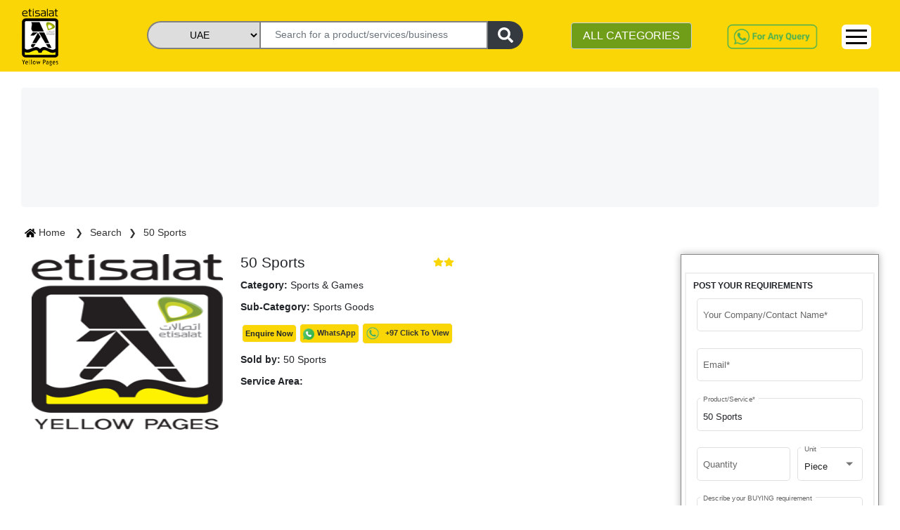

--- FILE ---
content_type: text/html; charset=utf-8
request_url: https://www.yellowpages.ae/product/50-sports/5f8dd18d29edb0177fb411b7
body_size: 88865
content:
<!DOCTYPE html><html lang="en"><head>
    <!-- <UAT></UAT> -->
    <!-- <meta name="robots" content="noindex" />
    <link rel="dns-prefetch" href="https://uatweb.yellowpages.ae" />
    <link rel="dns-prefetch" href="https://uatapi.yellowpages.ae" /> -->
    <!-- <Production></Production> -->
    <meta name="robots" content="index, follow">
    <link rel="dns-prefetch" href="https://www.yellowpages.ae">
    <link rel="dns-prefetch" href="https://www.yellowpages.ae">
    <!-- <link rel="preconnect" href="https://fonts.gstatic.com/" /> -->
    <!-- <link rel="preconnect" href="https://kit.fontawesome.com/" />
    <link rel="preconnect" href="https://ka-f.fontawesome.com/" /> -->

    <meta http-equiv="Content-Type" content="text/html; charset=utf-8">
    <title>Yellow Pages UAE | B2B Portal | Business Directory In UAE</title>
    <base href="/">
    <meta name="viewport" content="width=device-width, initial-scale=1">
    <meta name="msvalidate.01" content="86BE013367E33E0EBC9DAF77110F3BC8">
    <meta name="google-site-verification" content="-dFuhV_iEm-SD6bMrtcxBm4Ol0v0-hEvTj-VWYAgWB8">
    <meta name="p:domain_verify" content="18483e5d171a33ba1666bb5533dba273">
    <meta name="keywords" content="yellow pages UAE, online yellow pages, business yellow pages, UAE B2B Marketplace, B2B Portal, yellow pages directory, UAE yellow pages, UAE exporters directory, UAE manufacturers directory, UAE suppliers directory, Import Export UAE, Importers UAE, Buy Trade Leads, UAE business directory, online business listings, local business listings, UAE local Business directory, UAE yellow pages, local businesses, online Business information, UAE business companies, b2b website, online directory">
    <meta name="language" content="English">
    <meta name="revisit-after" content="1 days">
    <meta name="author" content="Etisalat Yellow Pages UAE">
    <meta name="title" content="Yellow Pages UAE | B2B Portal | Business Directory In UAE">
    <meta name="description" content="Etisalat Yellow pages UAE is the leading B2B Portal &amp; Business Directory In UAE. A Platform for Supplier &amp; Buyer to fulfill their product &amp; service requirement.">
    <meta name="twitter:card" content="summary">
    <meta name="twitter:site" content="@etisalatyp">
    <meta name="twitter:title" content="Etisalat Yellow Pages UAE - B2B Portal, Business Directory In UAE">
    <meta name="twitter:description" content="Etisalat Yellow pages UAE is the leading B2B Portal &amp; Business Directory In UAE. A Platform for Supplier &amp; Buyer to fulfill their product &amp; service requirement.">
    <meta name="og_title" property="og:title" content="Etisalat Yellow Pages UAE - B2B Portal, Business Directory In UAE">
    <meta name="og_description" property="og:description" content="Etisalat Yellow pages UAE is the leading B2B Portal &amp; Business Directory In UAE. A Platform for Supplier &amp; Buyer to fulfill their product &amp; service requirement.">
    <meta name="og_url" property="og:url" content="https://yellowpages.ae">
    <meta name="og_type" property="og:type" content="website">
    <meta name="og_site_name" property="og:site_name" content="yellowpages.ae">
    <meta name="og_image" property="og:image" content="https://yellowpages.ae/assets/images/YP-logo.png">
    <link rel="manifest" href="manifest.json">
    <meta name="theme-color" content="#fad606">
    <!-- <link rel="" href="sitemap.xml"> -->
    <link rel="icon" type="image/x-icon" href="favicon.ico">
    <link rel="canonical" href="https://www.yellowpages.ae/product/50-sports/5f8dd18d29edb0177fb411b7">
    <link rel="shortcut icon" href="/favicon.ico" type="image/x-icon">
    <link rel="apple-touch-icon" href="/apple-touch-icon.png">
    <link rel="apple-touch-icon" sizes="57x57" href="/apple-touch-icon-57x57.png">
    <link rel="apple-touch-icon" sizes="72x72" href="/apple-touch-icon-72x72.png">
    <link rel="apple-touch-icon" sizes="76x76" href="/apple-touch-icon-76x76.png">
    <link rel="apple-touch-icon" sizes="114x114" href="/apple-touch-icon-114x114.png">
    <link rel="apple-touch-icon" sizes="120x120" href="/apple-touch-icon-120x120.png">
    <link rel="apple-touch-icon" sizes="144x144" href="/apple-touch-icon-144x144.png">
    <link rel="apple-touch-icon" sizes="152x152" href="/apple-touch-icon-152x152.png">
    <link rel="apple-touch-icon" sizes="180x180" href="/apple-touch-icon-180x180.png">
    <!-- <link rel="preload" as="image" href="assets/v2/Logo.png" />
<link rel="preload" as="image" href="assets/v2/whatsapp-query.png" />
<link rel="preload" as="image" href="assets/images/whatsapp.png" /> -->
    <!-- <link href="assets/fonts/material-icons.css" defer rel="stylesheet"> -->
    <link href="/assets/v2/css/font-family.css" as="font" defer="">
    <!-- https://fonts.googleapis.com/css?family=Roboto:400,100,100italic,300,300ita‌​lic,400italic,500,500italic,700,700italic,900italic,900&display=swap -->
    <script type="application/ld+json">
      {
        "@context": "https://schema.org",
        "@type": "Corporation",
        "name": "Etisalat Yellow Pages UAE",
        "alternateName": "Etisalat Yellow Pages",
        "url": "https://yellowpages.ae/",
        "logo": "https://www.yellowpages.ae/assets/images/YP-logo.png",
        "contactPoint": [
          {
            "@type": "ContactPoint",
            "telephone": "+971508647623",
            "contactType": "customer service",
            "areaServed": "AE",
            "availableLanguage": ["en", "Arabic"]
          },
          {
            "@type": "ContactPoint",
            "telephone": "+971508647623",
            "contactType": "technical support",
            "areaServed": "AE",
            "availableLanguage": "en"
          },
          {
            "@type": "ContactPoint",
            "telephone": "+97143465220",
            "contactType": "sales",
            "areaServed": "AE",
            "availableLanguage": "en"
          },
          {
            "@type": "ContactPoint",
            "telephone": "+971566837127",
            "contactType": "billing support",
            "areaServed": "AE",
            "availableLanguage": "en"
          }
        ],
        "sameAs": [
          "https://www.facebook.com/EtisalatYellowpages",
          "https://twitter.com/yellowpages_ae",
          "https://www.instagram.com/etisalatyellowpages/?igshid=16p04okkdd1fi",
          "https://www.youtube.com/channel/UC0A5JAdfCDz8P0Cr2BTOOoQ",
          "https://www.linkedin.com/company/etisalat-yellow-pages/",
          "https://www.pinterest.com/yellowpages_ae/_saved/",
          ""
        ]
      }
    </script>
    <!-- <link href="https://fonts.googleapis.com/css?family=Roboto:300,400,500&display=swap" async rel="stylesheet"> -->
    <link href="/assets/v2/css/material-icon.css" rel="stylesheet" defer="" media="print" onload="this.media='all'"><noscript><link rel="stylesheet" href="/assets/v2/css/material-icon.css"></noscript>
    <!--https://fonts.googleapis.com/icon?family=Material+Icons-->
    <!-- Google Tag Manager -->

    <script>
      (function (w, d, s, l, i) {
        w[l] = w[l] || [];
        w[l].push({ "gtm.start": new Date().getTime(), event: "gtm.js" });
        var f = d.getElementsByTagName(s)[0],
          j = d.createElement(s),
          dl = l != "dataLayer" ? "&l=" + l : "";
        j.async = true;
        j.src = "https://www.googletagmanager.com/gtm.js?id=" + i + dl;
        f.parentNode.insertBefore(j, f);
      })(window, document, "script", "dataLayer", "GTM-WLWZBSV");
    </script>

    <!-- End Google Tag Manager -->
  <style>@charset "UTF-8";@-webkit-keyframes cdk-text-field-autofill-start{}@-webkit-keyframes cdk-text-field-autofill-end{}:root{--blue:#007bff;--indigo:#6610f2;--purple:#6f42c1;--pink:#e83e8c;--red:#dc3545;--orange:#fd7e14;--yellow:#ffc107;--green:#28a745;--teal:#20c997;--cyan:#17a2b8;--white:#fff;--gray:#6c757d;--gray-dark:#343a40;--primary:#007bff;--secondary:#6c757d;--success:#28a745;--info:#17a2b8;--warning:#ffc107;--danger:#dc3545;--light:#f8f9fa;--dark:#343a40;--breakpoint-xs:0;--breakpoint-sm:576px;--breakpoint-md:768px;--breakpoint-lg:992px;--breakpoint-xl:1200px;--font-family-sans-serif:-apple-system,BlinkMacSystemFont,"Segoe UI",Roboto,"Helvetica Neue",Arial,"Noto Sans",sans-serif,"Apple Color Emoji","Segoe UI Emoji","Segoe UI Symbol","Noto Color Emoji";--font-family-monospace:SFMono-Regular,Menlo,Monaco,Consolas,"Liberation Mono","Courier New",monospace}*,:after,:before{box-sizing:border-box}html{font-family:sans-serif;line-height:1.15;-webkit-text-size-adjust:100%;-webkit-tap-highlight-color:transparent}body{font-family:-apple-system,BlinkMacSystemFont,Segoe UI,Roboto,Helvetica Neue,Arial,Noto Sans,sans-serif,Apple Color Emoji,Segoe UI Emoji,Segoe UI Symbol,Noto Color Emoji;font-size:1rem;font-weight:400;line-height:1.5;color:#212529;text-align:left;background-color:#fff}@media print{*,:after,:before{text-shadow:none!important;box-shadow:none!important}@page{size:a3}body{min-width:992px!important}}:root{--primary-light-color:#fcea82!important;--primary-color:#fad606!important;--secondary-color:#bfbfbf!important;--secondary-green-color:#719e19!important;--grey-color:#f7f7f7!important;--text-color:#333!important;--white-color:#fff!important;--warn-color:#f1536e!important;--green-color:#00c689!important;--orange-color:#f7682e!important;--yellow-color:#fda006!important}* ::-webkit-scrollbar{width:10px;opacity:.2}* ::-webkit-scrollbar-track{box-shadow:inset 0 0 2px grey;border-radius:10px;opacity:.2}* ::-webkit-scrollbar-thumb{background:#fcea82;background:var(--primary-light-color);border-radius:10px;opacity:.2}* ::-webkit-scrollbar-thumb:hover{background:#fad606;background:var(--primary-color);opacity:.4}body{font-family:Roboto,sans-serif!important;font-size:.9rem;overflow-x:hidden}body,html{height:100%}body{margin:0;font-family:Roboto,Helvetica Neue,sans-serif}:root{--surface-a:#fff;--surface-b:#f8f9fa;--surface-c:#e9ecef;--surface-d:#dee2e6;--surface-e:#fff;--surface-f:#fff;--text-color:#495057;--text-color-secondary:#6c757d;--primary-color:#2196f3;--primary-color-text:#fff;--font-family:-apple-system,BlinkMacSystemFont,Segoe UI,Roboto,Helvetica,Arial,sans-serif,Apple Color Emoji,Segoe UI Emoji,Segoe UI Symbol;--surface-0:#fff;--surface-50:#fafafa;--surface-100:#f5f5f5;--surface-200:#eee;--surface-300:#e0e0e0;--surface-400:#bdbdbd;--surface-500:#9e9e9e;--surface-600:#757575;--surface-700:#616161;--surface-800:#424242;--surface-900:#212121;--content-padding:1rem;--inline-spacing:0.5rem}*{box-sizing:border-box}:root{--blue-50:#f4fafe;--blue-100:#cae6fc;--blue-200:#a0d2fa;--blue-300:#75bef8;--blue-400:#4baaf5;--blue-500:#2196f3;--blue-600:#1c80cf;--blue-700:#1769aa;--blue-800:#125386;--blue-900:#0d3c61;--green-50:#f6fbf6;--green-100:#d4ecd5;--green-200:#b2ddb4;--green-300:#90cd93;--green-400:#6ebe71;--green-500:#4caf50;--green-600:#419544;--green-700:#357b38;--green-800:#2a602c;--green-900:#1e4620;--yellow-50:#fffcf5;--yellow-100:#fef0cd;--yellow-200:#fde4a5;--yellow-300:#fdd87d;--yellow-400:#fccc55;--yellow-500:#fbc02d;--yellow-600:#d5a326;--yellow-700:#b08620;--yellow-800:#8a6a19;--yellow-900:#644d12;--cyan-50:#f2fcfd;--cyan-100:#c2eff5;--cyan-200:#91e2ed;--cyan-300:#61d5e4;--cyan-400:#30c9dc;--cyan-500:#00bcd4;--cyan-600:#00a0b4;--cyan-700:#008494;--cyan-800:#006775;--cyan-900:#004b55;--pink-50:#fef4f7;--pink-100:#fac9da;--pink-200:#f69ebc;--pink-300:#f1749e;--pink-400:#ed4981;--pink-500:#e91e63;--pink-600:#c61a54;--pink-700:#a31545;--pink-800:#801136;--pink-900:#5d0c28;--indigo-50:#f5f6fb;--indigo-100:#d1d5ed;--indigo-200:#acb4df;--indigo-300:#8893d1;--indigo-400:#6372c3;--indigo-500:#3f51b5;--indigo-600:#36459a;--indigo-700:#2c397f;--indigo-800:#232d64;--indigo-900:#192048;--teal-50:#f2faf9;--teal-100:#c2e6e2;--teal-200:#91d2cc;--teal-300:#61beb5;--teal-400:#30aa9f;--teal-500:#009688;--teal-600:#008074;--teal-700:#00695f;--teal-800:#00534b;--teal-900:#003c36;--orange-50:#fff8f2;--orange-100:#fde0c2;--orange-200:#fbc791;--orange-300:#f9ae61;--orange-400:#f79530;--orange-500:#f57c00;--orange-600:#d06900;--orange-700:#ac5700;--orange-800:#874400;--orange-900:#623200;--bluegray-50:#f7f9f9;--bluegray-100:#d9e0e3;--bluegray-200:#bbc7cd;--bluegray-300:#9caeb7;--bluegray-400:#7e96a1;--bluegray-500:#607d8b;--bluegray-600:#526a76;--bluegray-700:#435861;--bluegray-800:#35454c;--bluegray-900:#263238;--purple-50:#faf4fb;--purple-100:#e7cbec;--purple-200:#d4a2dd;--purple-300:#c279ce;--purple-400:#af50bf;--purple-500:#9c27b0;--purple-600:#852196;--purple-700:#6d1b7b;--purple-800:#561561;--purple-900:#3e1046}</style><link rel="stylesheet" href="styles.1899556a094f6a8bb514.css" media="print" onload="this.media='all'"><noscript><link rel="stylesheet" href="styles.1899556a094f6a8bb514.css"></noscript><style ng-transition="serverApp">.root-router-outlet[_ngcontent-sc0]{min-height:calc(100vh - 170px)}</style><style ng-transition="serverApp">.topHeader[_ngcontent-sc1]{position:fixed;z-index:999;width:100%;background:#fad606}.topHeader[_ngcontent-sc1]   .row[_ngcontent-sc1]{width:100%;justify-content:flex-end}.topHeader[_ngcontent-sc1]   .logo-yp[_ngcontent-sc1]{padding-top:4px;padding-left:30px}.topHeader[_ngcontent-sc1]   .logo-yp[_ngcontent-sc1]   img[_ngcontent-sc1]{width:32%;cursor:pointer}.first-header-right[_ngcontent-sc1]   #navbarNav[_ngcontent-sc1]{float:right}.topHeader[_ngcontent-sc1]   .first-header[_ngcontent-sc1]   ul[_ngcontent-sc1]   li[_ngcontent-sc1]{padding:0 10px}.topHeader[_ngcontent-sc1]   .navbar[_ngcontent-sc1]   ul[_ngcontent-sc1]   li[_ngcontent-sc1]   a[_ngcontent-sc1]{color:#333;font-weight:500}.nav-link[_ngcontent-sc1]{padding:.1rem 1rem}.header-searchbar[_ngcontent-sc1]   .search-bar-banner[_ngcontent-sc1]{padding-top:20px}.topHeader[_ngcontent-sc1]   .second-header[_ngcontent-sc1]{padding:0;border-top:1px solid #333}.second-header[_ngcontent-sc1] > .row[_ngcontent-sc1]{margin:0 20px}.topHeader[_ngcontent-sc1]   .navbar[_ngcontent-sc1]{background:#fad606}.topHeader[_ngcontent-sc1]   .form-control[_ngcontent-sc1]{margin-top:5px}.see-category[_ngcontent-sc1]{background:#719e19;color:#fff}.btn-category[_ngcontent-sc1]:hover   .all-yp-categories[_ngcontent-sc1]{display:block!important}.view-all-category[_ngcontent-sc1]{background:#719e19;color:#fff;width:25%;float:right;margin-bottom:10px;margin-top:15px}.categories-list[_ngcontent-sc1]{white-space:nowrap;overflow:hidden;text-overflow:ellipsis;max-width:22ch}.all-yp-categories[_ngcontent-sc1]{display:none;min-height:200px;width:600px;position:absolute;z-index:999;background:#fff;right:0}.all-yp-categories[_ngcontent-sc1]   ul[_ngcontent-sc1]{list-style:none;-moz-column-count:3;-moz-column-gap:20px;-webkit-column-count:3;-webkit-column-gap:20px;column-count:3;column-gap:20px}.all-yp-categories[_ngcontent-sc1]   ul[_ngcontent-sc1]   li[_ngcontent-sc1]{line-height:1.2rem}.topHeader[_ngcontent-sc1]   .first-header[_ngcontent-sc1]   ul[_ngcontent-sc1]   li[_ngcontent-sc1]:last-child{border-right:none}.topHeader[_ngcontent-sc1]   .second-header[_ngcontent-sc1]   ul.navbar-nav[_ngcontent-sc1]{float:right}.topHeader[_ngcontent-sc1]   .second-header[_ngcontent-sc1]   ul.navbar-nav[_ngcontent-sc1]   li[_ngcontent-sc1]{padding:6px 0}.topHeader[_ngcontent-sc1]   .second-header[_ngcontent-sc1]   ul.navbar-nav[_ngcontent-sc1]   li[_ngcontent-sc1]   a[_ngcontent-sc1]{color:#333;font-weight:600}.whatsapp-query[_ngcontent-sc1]   a[_ngcontent-sc1]   img[_ngcontent-sc1]{width:auto;height:40px;margin-top:5px}.dropdown[_ngcontent-sc1]{position:relative;display:inline-block}.dropdown-content[_ngcontent-sc1]{display:none;position:absolute;background-color:#fad606;min-width:160px;overflow:auto;z-index:1;right:0;top:100%}.sm-cls-drp[_ngcontent-sc1]:hover   .dropdown-content[_ngcontent-sc1]{display:block}.dropdown-content[_ngcontent-sc1]   a[_ngcontent-sc1]{color:#000;padding:6px 16px;text-decoration:none;display:block;font-size:15px}.dropdown-content[_ngcontent-sc1]   a[_ngcontent-sc1]:hover{background-color:#fcea82;font-weight:700!important}.but-new-sty[_ngcontent-sc1]{border-radius:6px;background-color:#fff;margin-top:8px;width:42px;border:0}  .navbar-expand-lg .navbar-toggler{display:block;border:1px solid #000}.wp-bt[_ngcontent-sc1]{display:none}.ft-siz[_ngcontent-sc1]{font-size:30px}.bars[_ngcontent-sc1]   div[_ngcontent-sc1]{width:30px;height:3px;background-color:#000;margin:6px 0}.mrg-t[_ngcontent-sc1]{margin-top:22%}.link-hover-clr[_ngcontent-sc1]:hover{background-color:#fcea82;border-top:2px solid #fad606}.sub-menu[_ngcontent-sc1]{background-color:#fcea82}.sub-menu[_ngcontent-sc1]:hover{font-weight:700!important}.dropdown-content-1[_ngcontent-sc1]{display:none;position:absolute;background-color:#fad606;min-width:160px;box-shadow:0 8px 16px 0 rgba(0,0,0,.2);z-index:1;right:-90px;top:25px}.dropdown-content-1[_ngcontent-sc1]   a[_ngcontent-sc1]{color:#000;padding:6px 16px;text-decoration:none;display:block;font-size:15px}.dropdown-content-1[_ngcontent-sc1]   a[_ngcontent-sc1]:hover{background-color:#fcea82}.link-hover-clr[_ngcontent-sc1]{position:relative;display:inline-block}.link-hover-clr[_ngcontent-sc1]:hover   .dropdown-content-1[_ngcontent-sc1]{display:block}@media screen and (max-width:1040px){.topHeader[_ngcontent-sc1]   .form-control[_ngcontent-sc1]{padding:5px}}@media screen and (min-width:991px){.container[_ngcontent-sc1]{max-width:1366px}}@media screen and (max-width:768px){.first-header-right[_ngcontent-sc1]   #navbarNav[_ngcontent-sc1]{float:right;margin-top:0}.topHeader[_ngcontent-sc1]   .logo-yp[_ngcontent-sc1]   img[_ngcontent-sc1]{width:35%}.banner-bck[_ngcontent-sc1]{margin-top:90px;position:relative}.banner[_ngcontent-sc1]   .myaccordion[_ngcontent-sc1]   .btn[_ngcontent-sc1], .container[_ngcontent-sc1], .topHeader[_ngcontent-sc1]{font-size:.9rem}.topHeader[_ngcontent-sc1]   .container[_ngcontent-sc1]{padding:0;max-width:770px}.container[_ngcontent-sc1]{font-size:.9rem}.topHeader[_ngcontent-sc1]   .logo-yp[_ngcontent-sc1]{padding-top:5px;padding-left:20px}.topHeader[_ngcontent-sc1]{font-size:.9rem}.topHeader[_ngcontent-sc1]   .navbar-toggler[_ngcontent-sc1]{background:#eee;position:relative;right:30px;top:0;float:right}.btn-category[_ngcontent-sc1]{padding:0}.form-control.see-category[_ngcontent-sc1]{font-size:.8rem}.topHeader[_ngcontent-sc1]   .second-header[_ngcontent-sc1]   ul.navbar-nav[_ngcontent-sc1]   li[_ngcontent-sc1]{padding:6px 10px}.collapse[_ngcontent-sc1]:not(.show){display:block}.navbar-expand-lg[_ngcontent-sc1]   .navbar-nav[_ngcontent-sc1]{flex-direction:row}.whatsapp-query[_ngcontent-sc1]{display:none}.wp-bt[_ngcontent-sc1]{display:block}.chat-button[_ngcontent-sc1]{width:35px;margin-top:6px}.topHeader[_ngcontent-sc1]   .first-header[_ngcontent-sc1]   ul[_ngcontent-sc1]   li[_ngcontent-sc1]{padding:0}}@media screen and (min-width:540px) and (max-width:720px){.topHeader[_ngcontent-sc1]   .logo-yp[_ngcontent-sc1]   img[_ngcontent-sc1]{width:11%}.topHeader[_ngcontent-sc1]   .first-header[_ngcontent-sc1]   ul[_ngcontent-sc1]   li[_ngcontent-sc1]:last-child{margin-top:-55px}}@media screen and (max-width:480px){.topHeader[_ngcontent-sc1]   .logo-yp[_ngcontent-sc1]   img[_ngcontent-sc1]{width:11%}.first-header-right[_ngcontent-sc1]{margin-top:0;height:0}.topHeader[_ngcontent-sc1]   .navbar-toggler[_ngcontent-sc1]{background:#eee;position:absolute;right:0;top:-58px}.first-header-right[_ngcontent-sc1]   #navbarNav[_ngcontent-sc1]{margin-top:0}.topHeader[_ngcontent-sc1]   .first-header[_ngcontent-sc1]   ul[_ngcontent-sc1]   li[_ngcontent-sc1]{border-right:none;font-weight:700;line-height:24px}.navbar.second-header[_ngcontent-sc1]{display:none}.topHeader[_ngcontent-sc1]   .logo-yp[_ngcontent-sc1]{padding-left:20px;padding-top:3px}.search-bar-banner[_ngcontent-sc1]{margin-left:-15px}.search-form1[_ngcontent-sc1]{display:inline-block;padding-right:0;left:20px;top:50%}.sm-cls-drp[_ngcontent-sc1]{margin-top:-76px}.collapse[_ngcontent-sc1]:not(.show){display:block}.wp-bt[_ngcontent-sc1]{display:none}.ft-siz[_ngcontent-sc1]{font-size:22px}.bars[_ngcontent-sc1]   div[_ngcontent-sc1]{width:30px;height:2px;background-color:#000;margin:6px 0}.but-new-sty[_ngcontent-sc1]{margin-top:28px;height:36px}.dropdown-content[_ngcontent-sc1]{top:-35%}.mrg-t[_ngcontent-sc1]{margin-top:0}}</style><style ng-transition="serverApp">.footer[_ngcontent-sc2]{margin-top:30px;background:#333;color:#fff;padding:15px;width:100%}.footer[_ngcontent-sc2]   ul[_ngcontent-sc2]{list-style:none;padding:0}.footer[_ngcontent-sc2]   ul[_ngcontent-sc2]   li[_ngcontent-sc2]   a[_ngcontent-sc2]{color:#fff;font-size:.9rem;line-height:30px}.social-icons[_ngcontent-sc2]{display:flex;margin-top:20px}.social-icons[_ngcontent-sc2]   li[_ngcontent-sc2]{padding:2px 10px;width:30px;height:30px;background:#fad606;margin:0 5px}.social-icons[_ngcontent-sc2]   li[_ngcontent-sc2]:first-child{margin-left:0}.social-icons[_ngcontent-sc2]   li[_ngcontent-sc2]:nth-child(3){padding-left:6px}.social-icons[_ngcontent-sc2]   li[_ngcontent-sc2]:nth-child(5){padding-left:8px}.social-icons[_ngcontent-sc2]   li[_ngcontent-sc2]   a[_ngcontent-sc2]   i[_ngcontent-sc2]{color:gray}.chat-button[_ngcontent-sc2]{position:fixed;bottom:20px;right:25px;z-index:2;cursor:pointer;height:50px;width:50px}.mob-bg[_ngcontent-sc2]{background-color:#fff}@media screen and (max-width:768px){.footer[_ngcontent-sc2]{bottom:auto}.wid50[_ngcontent-sc2]{width:50%}.vim-sm[_ngcontent-sc2]{position:absolute;margin-top:40px!important;margin-left:0!important}.mob-bg[_ngcontent-sc2]{margin-top:50px}}@media screen and (max-width:480px){.footer[_ngcontent-sc2]{bottom:auto;margin-top:15px}.wid50[_ngcontent-sc2]{width:50%}.lin-sm[_ngcontent-sc2]{position:absolute;margin-left:0!important;margin-top:40px!important}.vim-sm[_ngcontent-sc2]{position:absolute;margin-top:40px!important;margin-left:40px!important}.mob-bg[_ngcontent-sc2]{margin-top:50px}}</style><style ng-transition="serverApp">.p-toast{position:fixed;width:25rem}.p-toast-message{overflow:hidden}.p-toast-message-content{align-items:flex-start;display:flex}.p-toast-message-text{flex:1 1 auto}.p-toast-top-right{right:20px;top:20px}.p-toast-top-left{left:20px;top:20px}.p-toast-bottom-left{bottom:20px;left:20px}.p-toast-bottom-right{bottom:20px;right:20px}.p-toast-top-center{left:50%;margin-left:-10em;top:20px}.p-toast-bottom-center{bottom:20px;left:50%;margin-left:-10em}.p-toast-center{left:50%;min-width:20vw;top:50%;transform:translate(-50%,-50%)}.p-toast-icon-close{align-items:center;display:flex;justify-content:center;overflow:hidden;position:relative}.p-toast-icon-close.p-link{cursor:pointer}</style><style ng-transition="serverApp">.search-form[_ngcontent-sc4]{display:flex;justify-content:center;vertical-align:middle;position:absolute;top:45%;left:12%;height:48px}.search-textbox[_ngcontent-sc4]{width:430px;padding:0 20px;border:2px solid gray}.search-textbox-active[_ngcontent-sc4]{border-bottom-left-radius:0!important}.search-form[_ngcontent-sc4]   select[_ngcontent-sc4]{border:2px solid gray;border-top-left-radius:20px;border-bottom-left-radius:20px;border-right:none;width:190px}.form-btn[_ngcontent-sc4]{border:#d9d9d9;border-left:none;width:50px;border-radius:0 20px 20px 0}[type=button][_ngcontent-sc4]:not(:disabled), [type=reset][_ngcontent-sc4]:not(:disabled), [type=submit][_ngcontent-sc4]:not(:disabled), button[_ngcontent-sc4]:not(:disabled){cursor:pointer}.btn-dark[_ngcontent-sc4]{color:#fff;background-color:#343a40;border-color:#343a40}.search-form1[_ngcontent-sc4]{display:flex;justify-content:center;vertical-align:middle;position:absolute;top:5%;left:0;height:40px}.search-textbox1[_ngcontent-sc4]{padding:0 20px;border:2px solid gray}.search-form1[_ngcontent-sc4]   select[_ngcontent-sc4]{border:2px solid gray;border-top-left-radius:20px;border-bottom-left-radius:20px;border-right:none}.form-btn1[_ngcontent-sc4]{border:#d9d9d9;border-left:none;width:50px;border-radius:0 20px 20px 0}.header-searchbar[_ngcontent-sc4]   .search-bar-banner[_ngcontent-sc4]{padding-top:20px}.autofill-dropdown[_ngcontent-sc4]{position:absolute;top:40px;background:#fff;z-index:1;cursor:pointer;max-height:1000px;overflow-y:auto}.autofill-item[_ngcontent-sc4]{background-color:#fff}.autofill-item[_ngcontent-sc4]   .cate[_ngcontent-sc4]:hover{background-color:#efefef}.sel-head[_ngcontent-sc4]{font-size:14px;background-color:var(--primary-light-color);margin-bottom:0;font-weight:400}.cate[_ngcontent-sc4]{padding:4px;font-size:16px}select[_ngcontent-sc4]   option[_ngcontent-sc4]{display:flex;align-items:center;justify-content:center}select[_ngcontent-sc4]{-moz-text-align-last:center;text-align-last:center}.width-search-fa[_ngcontent-sc4]{width:22px}@media (max-width:575px){select[_ngcontent-sc4]{-moz-text-align-last:center;text-align-last:center;direction:ltr}.search-form1[_ngcontent-sc4]{padding-right:0;left:20%;top:-50px;margin-top:5px}.search-form1[_ngcontent-sc4]   .search-textbox1[_ngcontent-sc4]{padding:0 10px;width:180px;height:34px;border-top-left-radius:20px;border-bottom-left-radius:20px}.search-form1[_ngcontent-sc4]   select[_ngcontent-sc4]{width:90px;height:34px}.form-btn1[_ngcontent-sc4]{width:40px;height:34px;margin-top:0}.autofill-dropdown[_ngcontent-sc4]{position:absolute;width:315px;top:32px;background:#fff;z-index:1;cursor:pointer;max-height:320px;overflow-y:scroll}.cate[_ngcontent-sc4]{font-size:14px;font-weight:500}.sel-head[_ngcontent-sc4]{font-size:15px}}@media (min-width:576px) and (max-width:767px){.search-form1[_ngcontent-sc4]{top:-55px;right:15%;left:20%}.search-form1[_ngcontent-sc4]   .search-textbox1[_ngcontent-sc4]{border-top-left-radius:20px;border-bottom-left-radius:20px}}@media (min-width:768px) and (max-width:991px){select[_ngcontent-sc4]{-moz-text-align-last:center;text-align-last:center;direction:ltr}.search-form[_ngcontent-sc4]{left:50px;height:40px}.search-textbox[_ngcontent-sc4]{width:230px}.search-form[_ngcontent-sc4]   select[_ngcontent-sc4]{width:160px}.search-form1[_ngcontent-sc4]{height:40px;left:-7%;width:400px}.search-textbox1[_ngcontent-sc4]{width:235px}.search-form1[_ngcontent-sc4]   select[_ngcontent-sc4]{width:115px}}@media (min-width:1200px){select[_ngcontent-sc4]{-moz-text-align-last:center;text-align-last:center;direction:ltr}.search-form[_ngcontent-sc4]{left:210px;height:40px}.search-textbox[_ngcontent-sc4]{width:370px}.search-form[_ngcontent-sc4]   select[_ngcontent-sc4]{width:160px}.search-textbox1[_ngcontent-sc4]{width:325px}.search-form1[_ngcontent-sc4]   select[_ngcontent-sc4]{width:160px}}</style><meta name="author" content="Yellow Pages UAE"><meta charset="UTF-8"><style ng-transition="serverApp">.container.product-details-page[_ngcontent-sc26]{padding-top:125px}.product-name[_ngcontent-sc26]{font-size:1.3rem!important}.product-profile-banner[_ngcontent-sc26]   img[_ngcontent-sc26]{width:100%}.cms-banner[_ngcontent-sc26], .main-body[_ngcontent-sc26], .search-breadcrumb[_ngcontent-sc26]{margin-left:15px;margin-right:15px}.search-banner[_ngcontent-sc26]{padding:20px}.search-banner[_ngcontent-sc26]   a[_ngcontent-sc26]{color:#333}.search-banner[_ngcontent-sc26]   a[_ngcontent-sc26]:not(:last-child):after{content:"\276F";padding:0 10px;font-size:.8rem}#slideshow.fullscreen[_ngcontent-sc26]{position:relative;top:0;left:0;width:100%;height:520px}#slideshow.nofullscreen[_ngcontent-sc26]{position:relative;top:0;left:0;width:100%;height:380px}#slideshow[_ngcontent-sc26]   .img-wrapper.active[_ngcontent-sc26]{z-index:10}.img-wrapper[_ngcontent-sc26]{min-width:100%;min-height:100%;position:absolute;top:0;bottom:0;left:0;right:0;margin:auto;overflow:hidden;background-size:cover;background-position:center center}.container.product-details-page[_ngcontent-sc26]   .img-wrapper[_ngcontent-sc26]   img[_ngcontent-sc26]{width:30%;margin-bottom:20%;margin-left:15px}.container.product-details-page[_ngcontent-sc26]   .product-description[_ngcontent-sc26]{display:inline-block;z-index:11;margin-left:25px;position:absolute}.container.product-details-page[_ngcontent-sc26]   .product-description[_ngcontent-sc26]   h4[_ngcontent-sc26]{font-weight:700;font-size:1.2rem}.container.product-details-page[_ngcontent-sc26]   .product-description[_ngcontent-sc26]   p[_ngcontent-sc26]{font-size:.9rem;margin-bottom:10px}.container.product-details-page[_ngcontent-sc26]   .product-description[_ngcontent-sc26]   .product-price[_ngcontent-sc26]{font-weight:700;color:#fad606;font-size:1.1rem}.container.product-details-page[_ngcontent-sc26]   .product-description[_ngcontent-sc26]   .offer-price[_ngcontent-sc26]{font-weight:700;color:#719e19}.container.product-details-page[_ngcontent-sc26]   .product-description[_ngcontent-sc26]   ul[_ngcontent-sc26]{color:#888;padding-left:15px}.thumbs-container.bottom[_ngcontent-sc26]{bottom:0}.thumbs-container[_ngcontent-sc26]   .thumbs[_ngcontent-sc26]{padding-left:10%;padding-right:20%;margin-top:2%;margin-right:3%}.thumbs-container[_ngcontent-sc26]{width:100%;height:140px;position:absolute;left:0;z-index:11;opacity:.9}.seller-title[_ngcontent-sc26]{position:relative}.verified-product[_ngcontent-sc26]{background:url(/assets/v2/verified-icon.png) 0 0/contain no-repeat;width:20px;height:25px;display:inline-block;position:absolute;right:-8px;top:-2px}.seller-title[_ngcontent-sc26]   .verified-product[_ngcontent-sc26]{right:auto;top:0;left:-5px}.seller-title[_ngcontent-sc26]   h5[_ngcontent-sc26]{font-weight:600;color:#719e19;margin-left:20px;margin-bottom:20px}b[_ngcontent-sc26], strong[_ngcontent-sc26]{font-weight:bolder}.seller-description[_ngcontent-sc26]   p[_ngcontent-sc26]{font-size:.9rem}.uae-flag[_ngcontent-sc26]{background:url(/assets/v2/flag-icon.png) 0 0/contain no-repeat;width:30px;height:30px;display:inline-block;margin-right:10px;vertical-align:middle}.verified-seller-detail[_ngcontent-sc26]{display:inline-block;width:75%;vertical-align:middle}.seller-btn[_ngcontent-sc26]{border:1px solid #719e19;color:#719e19;text-transform:uppercase}.seller-link[_ngcontent-sc26]{margin-top:10px}.seller-link[_ngcontent-sc26]   a[_ngcontent-sc26]{text-transform:uppercase;color:#333!important}.seller-block[_ngcontent-sc26]{border:1px solid #888;box-shadow:0 0 10px rgb(0 0 0 / 30%);padding:10px}.seller-block.guest-logged-in[_ngcontent-sc26]{display:block}.uae-flag-mobile-no[_ngcontent-sc26]{background:url(/assets/v2/mobile-number-uae.png) 0 0/contain no-repeat;width:30px;height:20px;display:inline-block;margin-right:5px;vertical-align:middle}.product-description-section[_ngcontent-sc26]   ul[_ngcontent-sc26]   li.active[_ngcontent-sc26]{border-bottom:2px solid #fad606}.product-description-section[_ngcontent-sc26]   ul[_ngcontent-sc26]   li[_ngcontent-sc26]{padding:15px 40px}.product-description-section[_ngcontent-sc26]   ul[_ngcontent-sc26]   li[_ngcontent-sc26]   a[_ngcontent-sc26]{color:#000}.product-description-section[_ngcontent-sc26]   ul[_ngcontent-sc26]{background:#eee;margin:20px auto}.about-product-pd.tab-content[_ngcontent-sc26] > .active[_ngcontent-sc26]{display:flex}.company-overview-item[_ngcontent-sc26]   .table[_ngcontent-sc26]   tr[_ngcontent-sc26]   td[_ngcontent-sc26]:first-child, .product-detail-item[_ngcontent-sc26]   .table[_ngcontent-sc26]   tr[_ngcontent-sc26]   td[_ngcontent-sc26]:first-child{background:#f8f8f8;width:60%;height:45px}.company-overview-title[_ngcontent-sc26]{font-weight:600}.clearfix[_ngcontent-sc26]::after{display:block;clear:both;content:""}.seller-title-block[_ngcontent-sc26]   a[_ngcontent-sc26]{position:absolute;right:45px;top:0;color:#333;text-transform:uppercase;text-decoration:underline;font-size:.9rem;font-weight:600}.seller-product[_ngcontent-sc26]{border:1px solid #ddd;max-width:22%;margin:0 15px;padding:15px}.seller-product[_ngcontent-sc26]   .seller-product-item[_ngcontent-sc26]{margin-top:20px;font-size:.8rem}.seller-product[_ngcontent-sc26]   .seller-img[_ngcontent-sc26], .seller-product[_ngcontent-sc26]   .seller-product-item[_ngcontent-sc26]{text-align:center}.seller-title-block[_ngcontent-sc26]{margin:20px 0}.seller-title-block[_ngcontent-sc26]   h3[_ngcontent-sc26]{font-weight:600}.seller-related-products[_ngcontent-sc26]{padding:0 45px}.yp-arrow[_ngcontent-sc26]{position:absolute;top:0;display:inline-block;width:24px;height:24px;font-size:2.5rem;font-weight:800;cursor:pointer}.yp-arrow-left[_ngcontent-sc26]{left:-20px}.yp-arrow-left.slick-disabled[_ngcontent-sc26]{opacity:.5}.seller-related-products[_ngcontent-sc26]   .yp-arrow[_ngcontent-sc26]{top:40%}.seller-related-products[_ngcontent-sc26]   .related-item-content[_ngcontent-sc26]{border:1px solid #ddd;margin:20px 15px;padding:15px;text-align:center;font-size:.8rem}.related-item-content[_ngcontent-sc26]   .related-product-img[_ngcontent-sc26]   img[_ngcontent-sc26]{margin:auto}.seller-related-products[_ngcontent-sc26]   .related-product-item[_ngcontent-sc26]{margin-top:20px}.seller-product[_ngcontent-sc26]   .seller-product-item[_ngcontent-sc26]   a[_ngcontent-sc26], .seller-related-products[_ngcontent-sc26]   .related-product-item[_ngcontent-sc26]   a[_ngcontent-sc26]{font-weight:600;color:#333}.seller-product[_ngcontent-sc26]   .seller-product-item[_ngcontent-sc26]   p[_ngcontent-sc26], .seller-related-products[_ngcontent-sc26]   .related-item-content[_ngcontent-sc26]   p[_ngcontent-sc26]{margin-bottom:5px}.img-heig-wid[_ngcontent-sc26]{height:250px;width:250px}.whatsapp-icon[_ngcontent-sc26]{background:url(/assets/v2/whatsapp.png) 0 0/contain no-repeat;display:inline-block;width:16px;height:16px;margin-right:4px;vertical-align:middle}.call-icon[_ngcontent-sc26]{background:url(/assets/v2/call-icon.png) 0 0/contain no-repeat;width:20px;height:20px;display:inline-block;margin-right:5px;vertical-align:middle}.sponsor-contact[_ngcontent-sc26]   .btn[_ngcontent-sc26]{border-radius:5px;font-weight:700;font-size:.7rem;padding:4px;margin:2px;background:#fad606}.sponsor-contact[_ngcontent-sc26]   a[_ngcontent-sc26]{color:#333}.prod-rate[_ngcontent-sc26]{display:inline-block;float:right}.para-category[_ngcontent-sc26], .pd-sel[_ngcontent-sc26]{margin-bottom:5px}.li-clp[_ngcontent-sc26]{display:-webkit-box;-webkit-line-clamp:3;-webkit-box-orient:vertical;overflow:hidden}.column[_ngcontent-sc26]{float:left;width:20%;padding:5px;margin-top:1%}.activeBorder[_ngcontent-sc26]{border:1px solid #000}@media screen and (min-width:991px){.container[_ngcontent-sc26]{max-width:1366px}}@media screen and (max-width:768px){.container.product-details-page[_ngcontent-sc26]{padding-top:110px}.product-profile-banner[_ngcontent-sc26]   .product-profile-img[_ngcontent-sc26]{padding:0}.cms-banner[_ngcontent-sc26], .main-body[_ngcontent-sc26], .search-breadcrumb[_ngcontent-sc26]{margin:0}.container.product-details-page[_ngcontent-sc26]   .img-wrapper[_ngcontent-sc26]   img[_ngcontent-sc26]{width:40%;height:160px;margin:25px 10px 0 0}.banner[_ngcontent-sc26]   .myaccordion[_ngcontent-sc26]   .btn[_ngcontent-sc26], .container[_ngcontent-sc26], .topHeader[_ngcontent-sc26]{font-size:.9rem}.container.product-details-page[_ngcontent-sc26]   .product-description[_ngcontent-sc26]{margin-left:0;position:absolute}.li-clp[_ngcontent-sc26]{display:-webkit-box;-webkit-line-clamp:2;-webkit-box-orient:vertical;overflow:hidden}.column[_ngcontent-sc26]{width:32%}.thumbs-container[_ngcontent-sc26]   .thumbs[_ngcontent-sc26]{padding-left:10%;padding-right:10%;margin-top:2%;margin-right:3%}}.img-cls[_ngcontent-sc26]{width:116px!important;height:116px;border-radius:10px;padding:10px}  .owl-prev{width:15px;height:100px;position:absolute;top:40%;margin-left:-33px!important;display:block!important;border:0 solid #000;background:0 0!important}  .owl-next{width:15px;height:100px;position:absolute;top:40%;right:-25px;display:block!important;border:0 solid #000;background:0 0!important;margin-right:35px!important}  .owl-prev i{transform:scale(1,2);color:#000}  .owl-next i{transform:scale(1,2);color:#000}  .mg-lft-arw{margin-left:-100px!important}@media screen and (max-width:480px){.container.product-details-page[_ngcontent-sc26]{padding-top:110px}.product-profile-banner[_ngcontent-sc26]   .product-profile-img[_ngcontent-sc26]{padding-top:8px}#slideshow.fullscreen[_ngcontent-sc26]{height:550px;top:-15px}.container.product-details-page[_ngcontent-sc26]   .img-wrapper[_ngcontent-sc26]   img[_ngcontent-sc26]{width:100%}.product-description-section[_ngcontent-sc26]   ul[_ngcontent-sc26]   li[_ngcontent-sc26]{padding:15px 10px}.thumbs-container[_ngcontent-sc26]{left:-15px;top:75%}.container.product-details-page[_ngcontent-sc26]   .product-description[_ngcontent-sc26]{display:inline-block;z-index:11;position:absolute}.search-breadcrumb[_ngcontent-sc26]   .search-banner[_ngcontent-sc26]{padding:15px 20px}.li-clp[_ngcontent-sc26]{display:-webkit-box;-webkit-line-clamp:2;-webkit-box-orient:vertical;overflow:hidden}.container.product-details-page[_ngcontent-sc26]   .product-description[_ngcontent-sc26]   h4[_ngcontent-sc26]{font-weight:500;font-size:1.1rem}#slideshow.nofullscreen[_ngcontent-sc26]{position:relative;top:0;left:0;width:100%;height:450px}.seller-block[_ngcontent-sc26]{margin-top:20px}  .owl-next{right:-60px}}</style><style ng-transition="serverApp">.he17[_ngcontent-sc14]{height:170px}@media screen and (max-width:768px){.he17[_ngcontent-sc14]{height:100px}}@media screen and (max-width:480px){.he17[_ngcontent-sc14]{height:45px}}</style><style ng-transition="serverApp">.seller-title-block[_ngcontent-sc28]{margin:20px 0}.seller-title-block[_ngcontent-sc28]   h3[_ngcontent-sc28]{font-weight:600}.seller-title-block[_ngcontent-sc28]   a[_ngcontent-sc28]{position:absolute;right:45px;top:0;color:#333;text-transform:uppercase;text-decoration:underline;font-size:.9rem;font-weight:600}.seller-product[_ngcontent-sc28]{border:1px solid #ddd;max-width:22%;margin:0 15px;padding:15px}.seller-product[_ngcontent-sc28]   .seller-product-item[_ngcontent-sc28]{margin-top:20px;font-size:.8rem}.seller-product[_ngcontent-sc28]   .seller-img[_ngcontent-sc28], .seller-product[_ngcontent-sc28]   .seller-product-item[_ngcontent-sc28]{text-align:center}.yp-arrow[_ngcontent-sc28]{position:absolute;top:0;display:inline-block;width:24px;height:24px;font-size:2.5rem;font-weight:800;cursor:pointer}.yp-arrow-left[_ngcontent-sc28]{left:-20px}.yp-arrow-left.slick-disabled[_ngcontent-sc28]{opacity:.5}.seller-related-products[_ngcontent-sc28]   .yp-arrow[_ngcontent-sc28]{top:40%}.seller-related-products[_ngcontent-sc28]   .related-item-content[_ngcontent-sc28]{border:1px solid #ddd;margin:20px 15px;padding:15px;text-align:center;font-size:.8rem;max-width:22%}.foumore[_ngcontent-sc28]{max-width:80%!important}.related-item-content[_ngcontent-sc28]   .related-product-img[_ngcontent-sc28]   img[_ngcontent-sc28]{margin:auto}.seller-related-products[_ngcontent-sc28]   .related-product-item[_ngcontent-sc28]{margin-top:20px}.seller-product[_ngcontent-sc28]   .seller-product-item[_ngcontent-sc28]   a[_ngcontent-sc28], .seller-related-products[_ngcontent-sc28]   .related-product-item[_ngcontent-sc28]   a[_ngcontent-sc28]{font-weight:600;color:#333}.seller-product[_ngcontent-sc28]   .seller-product-item[_ngcontent-sc28]   p[_ngcontent-sc28], .seller-related-products[_ngcontent-sc28]   .related-item-content[_ngcontent-sc28]   p[_ngcontent-sc28]{margin-bottom:5px}@media screen and (min-width:991px){.container[_ngcontent-sc28]{max-width:1366px}}@media screen and (max-width:480px){.seller-related-products[_ngcontent-sc28]{padding:0 30px}.foumore[_ngcontent-sc28]{max-width:92%!important}.seller-related-products[_ngcontent-sc28]   .related-item-content[_ngcontent-sc28]{max-width:100%;margin:20px 10px}}.img-cls[_ngcontent-sc28]{width:116px!important;height:116px;border:2px solid #888;border-radius:10px;margin:auto}</style><style ng-transition="serverApp">:host{display:block;line-height:1.75}.ngx-shimmer{display:inline-block;width:100%;height:12px;background-color:#f6f7f8;background-image:linear-gradient(to right,#f6f7f8 0,#edeef1 20%,#f6f7f8 40%,#f6f7f8 100%);background-position:0 0;background-repeat:no-repeat;background-size:1000px 1000px;-webkit-animation:1s linear infinite forwards shimmerEffect;animation:1s linear infinite forwards shimmerEffect}.ngx-shimmer.rtl{-webkit-animation:1s linear infinite forwards shimmerEffectRTL;animation:1s linear infinite forwards shimmerEffectRTL}@-webkit-keyframes shimmerEffect{0%{background-position:-1000px 0}100%{background-position:1000px 0}}@keyframes shimmerEffect{0%{background-position:-1000px 0}100%{background-position:1000px 0}}@-webkit-keyframes shimmerEffectRTL{0%{background-position:1000px 0}100%{background-position:-1000px 0}}@keyframes shimmerEffectRTL{0%{background-position:1000px 0}100%{background-position:-1000px 0}}</style><style ng-transition="serverApp">.customer-rating[_ngcontent-sc8]   .fa-star[_ngcontent-sc8]{color:#fad606;width:16px;height:24px;display:inline-block}.customer-rating[_ngcontent-sc8]   .fa-star-o[_ngcontent-sc8]{color:#000;width:24px;height:24px;display:inline-block}.customer-rating.fa-star-half-o[_ngcontent-sc8]:after{content:'\2605';color:#fad606;position:absolute;width:24px;height:24px;display:inline-block;overflow:hidden}.customer-rating[_ngcontent-sc8]   .fa-star-half-o[_ngcontent-sc8]{color:#fad606;width:24px;height:24px;display:inline-block}</style><style ng-transition="serverApp">.modal-seller-enquiry-form[_ngcontent-sc12], .seller-enquiry-form[_ngcontent-sc12]{padding:10px;font-size:.8rem}.modal-seller-enquiry-form[_ngcontent-sc12]   h4[_ngcontent-sc12], .seller-enquiry-form[_ngcontent-sc12]   h4[_ngcontent-sc12]{text-transform:uppercase;font-weight:600;font-size:12px}.seller-enquiry-form[_ngcontent-sc12]   .btn-submit[_ngcontent-sc12]{background:#fad606;border:1px solid #fad606;font-weight:600;font-size:.8rem;color:#000;margin-top:10px}.c-ct[_ngcontent-sc12]{background-color:#719e19;color:#fff;padding:8px}.call-us[_ngcontent-sc12]{margin-bottom:0;padding:0}.seller-enquiry-form[_ngcontent-sc12]{border:2px solid #efefef;margin-top:15px}@media screen and (max-width:768px){.seller-enquiry-form[_ngcontent-sc12]{padding:10px 6px}.seller-enquiry-form[_ngcontent-sc12]   h4[_ngcontent-sc12]{font-size:12px}}</style><style ng-transition="serverApp">.seller-product[_ngcontent-sc27]{border:1px solid #ddd;max-width:22%;margin:0 15px;padding:15px}.seller-product[_ngcontent-sc27]   .seller-product-item[_ngcontent-sc27]{margin-top:20px;font-size:.8rem}.seller-product[_ngcontent-sc27]   .seller-img[_ngcontent-sc27], .seller-product[_ngcontent-sc27]   .seller-product-item[_ngcontent-sc27]{text-align:center}.seller-product[_ngcontent-sc27]   .seller-product-item[_ngcontent-sc27]   a[_ngcontent-sc27], .seller-related-products[_ngcontent-sc27]   .related-product-item[_ngcontent-sc27]   a[_ngcontent-sc27]{font-weight:600;color:#333}.seller-product[_ngcontent-sc27]   .seller-product-item[_ngcontent-sc27]   p[_ngcontent-sc27], .seller-related-products[_ngcontent-sc27]   .related-item-content[_ngcontent-sc27]   p[_ngcontent-sc27]{margin-bottom:5px}.seller-title-block[_ngcontent-sc27]{margin:20px 0}.seller-title-block[_ngcontent-sc27]   h3[_ngcontent-sc27]{font-weight:600}.seller-title-block[_ngcontent-sc27]   a[_ngcontent-sc27]{position:absolute;right:45px;top:0;color:#333;text-transform:uppercase;text-decoration:underline;font-size:.9rem;font-weight:600}.img-cls[_ngcontent-sc27]{width:116px!important;height:116px;border:2px solid #888;border-radius:10px;margin:auto}.prodImg[_ngcontent-sc27]{height:134px;width:135px;margin-top:15px}@media screen and (max-width:768px){.prodImg[_ngcontent-sc27]{width:126px}.seller-product[_ngcontent-sc27]{margin:0 10px}}@media screen and (max-width:480px){.seller-title-block[_ngcontent-sc27]   a[_ngcontent-sc27]{right:10px;top:34px}.seller-product[_ngcontent-sc27]{max-width:48%;margin:5px 3px 0;padding:0}.more-seller-section[_ngcontent-sc27]{padding:0 15px}}</style><script>NS_CSM_td=283396802;NS_CSM_pd=275116667;NS_CSM_u="/clm10";NS_CSM_col="AAAAAAVQKfy37/Z2c9BeXv8u6gKEI5ss09ahSDvpyVuB2homqk3+nZYeoMzdoeJ8irDlDMIsnQSsdu65A3QVY2CxUnLP";</script><script type="text/javascript">function sendTimingInfoInit(){setTimeout(sendTimingInfo,0)}function sendTimingInfo(){var wp=window.performance;if(wp){var c1,c2,t;c1=wp.timing;if(c1){var cm={};cm.ns=c1.navigationStart;if((t=c1.unloadEventStart)>0)cm.us=t;if((t=c1.unloadEventEnd)>0)cm.ue=t;if((t=c1.redirectStart)>0)cm.rs=t;if((t=c1.redirectEnd)>0)cm.re=t;cm.fs=c1.fetchStart;cm.dls=c1.domainLookupStart;cm.dle=c1.domainLookupEnd;cm.cs=c1.connectStart;cm.ce=c1.connectEnd;if((t=c1.secureConnectionStart)>0)cm.scs=t;cm.rqs=c1.requestStart;cm.rss=c1.responseStart;cm.rse=c1.responseEnd;cm.dl=c1.domLoading;cm.di=c1.domInteractive;cm.dcls=c1.domContentLoadedEventStart;cm.dcle=c1.domContentLoadedEventEnd;cm.dc=c1.domComplete;if((t=c1.loadEventStart)>0)cm.ls=t;if((t=c1.loadEventEnd)>0)cm.le=t;cm.tid=NS_CSM_td;cm.pid=NS_CSM_pd;cm.ac=NS_CSM_col;var xhttp=new XMLHttpRequest();if(xhttp){var JSON=JSON||{};JSON.stringify=JSON.stringify||function(ob){var t=typeof(ob);if(t!="object"||ob===null){if(t=="string")ob='"'+ob+'"';return String(ob);}else{var n,v,json=[],arr=(ob&&ob.constructor==Array);for(n in ob){v=ob[n];t=typeof(v);if(t=="string")v='"'+v+'"';else if(t=="object"&&v!==null)v=JSON.stringify(v);json.push((arr?"":'"'+n+'":')+String(v));}return(arr?"[":"{")+String(json)+(arr?"]":"}");}};xhttp.open("POST",NS_CSM_u,true);xhttp.send(JSON.stringify(cm));}}}}if(window.addEventListener)window.addEventListener("load",sendTimingInfoInit,false);else if(window.attachEvent)window.attachEvent("onload",sendTimingInfoInit);else window.onload=sendTimingInfoInit;</script></head>
  <body>
    <!-- Google Tag Manager (noscript) -->

    <noscript><iframe
        src="https://www.googletagmanager.com/ns.html?id=GTM-WLWZBSV"
        height="0"
        width="0"
        style="display: none; visibility: hidden"
      ></iframe
    ></noscript>

    <!-- End Google Tag Manager (noscript) -->
    <app-root _nghost-sc0="" ng-version="8.2.14"><app-header-v2 _ngcontent-sc0="" _nghost-sc1=""><div _ngcontent-sc1="" class="topHeader"><div _ngcontent-sc1="" class="container no-padding-yp"><nav _ngcontent-sc1="" class="navbar navbar-expand-lg first-header navbar-fixed-top"><div _ngcontent-sc1="" class="row align-items-center"><div _ngcontent-sc1="" class="col-md-2 col-sm-2 col-xs-2 logo-yp"><a _ngcontent-sc1="" href="/"><img _ngcontent-sc1="" alt="YP-Logo" src="assets/v2/Logo.png"></a></div><div _ngcontent-sc1="" class="col-md-10 col-sm-12 col-xs-12 no-padding-yp first-header-right"><div _ngcontent-sc1="" class="collapse navbar-collapse" id="navbarNav"><ul _ngcontent-sc1="" class="navbar-nav"><!----><!----><!----><!----><div _ngcontent-sc1="" class="header-searchbar d-none d-md-flex"><div _ngcontent-sc1="" class="search-bar-banner" style="display: block;"><!----><app-home-search _ngcontent-sc1="" _nghost-sc4="" class="ng-star-inserted"><form _ngcontent-sc4="" id="homepageSearch" inviewport="" novalidate="" class="search-form1 ng-untouched ng-pristine ng-valid" classname="search-form1"><select _ngcontent-sc4="" formcontrolname="location" name="location" style="border-bottom-left-radius:20px;" selectedindex="-1" value="UAE" class="search-shadow1 d-none d-md-block ng-untouched ng-pristine ng-valid" classname="search-shadow1 d-none d-md-block"><!----><option _ngcontent-sc4="" class="dropdown-item ng-star-inserted" value="UAE"> UAE</option><option _ngcontent-sc4="" class="dropdown-item ng-star-inserted" value="Dubai"> Dubai</option><option _ngcontent-sc4="" class="dropdown-item ng-star-inserted" value="Sharjah"> Sharjah</option><option _ngcontent-sc4="" class="dropdown-item ng-star-inserted" value="Al Ain"> Al Ain</option><option _ngcontent-sc4="" class="dropdown-item ng-star-inserted" value="Ras Al Khaimah"> Ras Al Khaimah</option><option _ngcontent-sc4="" class="dropdown-item ng-star-inserted" value="Abu Dhabi"> Abu Dhabi</option><option _ngcontent-sc4="" class="dropdown-item ng-star-inserted" value="Ajman"> Ajman</option><option _ngcontent-sc4="" class="dropdown-item ng-star-inserted" value="Fujairah"> Fujairah</option><option _ngcontent-sc4="" class="dropdown-item ng-star-inserted" value="Umm Al Quwain"> Umm Al Quwain</option></select><input _ngcontent-sc4="" autofocus="" placeholder="Search for a product/services/business" type="text" class="search-textbox1" classname="search-textbox1"><button _ngcontent-sc4="" type="button" style="border-bottom-right-radius:20px;" class="btn btn-dark form-btn1" classname="btn btn-dark form-btn1"><img _ngcontent-sc4="" alt="search-icons" class="width-search-fa" src="/assets/v2/fa-icons/search-solid.svg"></button><!----></form><p-toast _ngcontent-sc4="" class="ng-tns-c3-2"><div class="ng-tns-c3-2 p-toast p-component p-toast-top-right"><!----></div></p-toast></app-home-search></div></div><div _ngcontent-sc1="" class="header-searchbar d-flex d-md-none"><div _ngcontent-sc1="" class="search-bar-banner" style="display: block;"><app-home-search _ngcontent-sc1="" _nghost-sc4=""><form _ngcontent-sc4="" id="homepageSearch" inviewport="" novalidate="" class="search-form1 ng-untouched ng-pristine ng-valid" classname="search-form1"><select _ngcontent-sc4="" formcontrolname="location" name="location" style="border-bottom-left-radius:20px;" selectedindex="-1" value="UAE" class="search-shadow1 d-none d-md-block ng-untouched ng-pristine ng-valid" classname="search-shadow1 d-none d-md-block"><!----><option _ngcontent-sc4="" class="dropdown-item ng-star-inserted" value="UAE"> UAE</option><option _ngcontent-sc4="" class="dropdown-item ng-star-inserted" value="Dubai"> Dubai</option><option _ngcontent-sc4="" class="dropdown-item ng-star-inserted" value="Sharjah"> Sharjah</option><option _ngcontent-sc4="" class="dropdown-item ng-star-inserted" value="Al Ain"> Al Ain</option><option _ngcontent-sc4="" class="dropdown-item ng-star-inserted" value="Ras Al Khaimah"> Ras Al Khaimah</option><option _ngcontent-sc4="" class="dropdown-item ng-star-inserted" value="Abu Dhabi"> Abu Dhabi</option><option _ngcontent-sc4="" class="dropdown-item ng-star-inserted" value="Ajman"> Ajman</option><option _ngcontent-sc4="" class="dropdown-item ng-star-inserted" value="Fujairah"> Fujairah</option><option _ngcontent-sc4="" class="dropdown-item ng-star-inserted" value="Umm Al Quwain"> Umm Al Quwain</option></select><input _ngcontent-sc4="" autofocus="" placeholder="Search for a product/services/business" type="text" class="search-textbox1" classname="search-textbox1"><button _ngcontent-sc4="" type="button" style="border-bottom-right-radius:20px;" class="btn btn-dark form-btn1" classname="btn btn-dark form-btn1"><img _ngcontent-sc4="" alt="search-icons" class="width-search-fa" src="/assets/v2/fa-icons/search-solid.svg"></button><!----></form><p-toast _ngcontent-sc4="" class="ng-tns-c3-1"><div class="ng-tns-c3-1 p-toast p-component p-toast-top-right"><!----></div></p-toast></app-home-search></div></div><li _ngcontent-sc1="" class="nav-item d-none d-md-flex"><div _ngcontent-sc1="" class="col-lg-12 col-md-12 col-sm-4 col-xs-12 btn-category"><a _ngcontent-sc1="" routerlink="category" href="/category"><button _ngcontent-sc1="" class="form-control mr-sm-2 see-category">ALL CATEGORIES</button></a><div _ngcontent-sc1="" class="all-yp-categories"><ul _ngcontent-sc1=""><!----></ul><a _ngcontent-sc1="" routerlink="category" href="/category"><button _ngcontent-sc1="" class="form-control mr-sm-2 view-all-category">View All</button></a></div></div></li><li _ngcontent-sc1="" class="nav-item d-none d-md-flex"><div _ngcontent-sc1="" class="whatsapp-query"><a _ngcontent-sc1="" href="https://api.whatsapp.com/send?phone=97143440014&amp;text=Visited Yellow Pages" target="_blank"><img _ngcontent-sc1="" alt="whatsapp" src="assets/v2/whatsapp-query.png"></a></div><a _ngcontent-sc1="" class="nav-link wp-bt" href="https://api.whatsapp.com/send?phone=97143440014&amp;text=Visited Yellow Pages" target="_blank"><img _ngcontent-sc1="" alt="whatsapp" class="chat-button" src="assets/images/whatsapp.png"></a></li><li _ngcontent-sc1="" class="nav-item sm-cls-drp"><button _ngcontent-sc1="" class="but-new-sty"><div _ngcontent-sc1="" class="bars"><div _ngcontent-sc1=""></div><div _ngcontent-sc1=""></div><div _ngcontent-sc1=""></div></div></button><div _ngcontent-sc1="" class="dropdown-content" id="myDropdown"><!----><a _ngcontent-sc1="" class="mrg-t ng-star-inserted" href="/register?userType=Seller">Add your Business</a><a _ngcontent-sc1="" class="nav-link" style="cursor: pointer;">Post your requirements</a><a _ngcontent-sc1="" routerlink="leads" href="/leads">Leads</a><a _ngcontent-sc1="" class="" href="javascript:void(0);">Jobs <img _ngcontent-sc1="" alt="caret-down-icons" src="/assets/v2/fa-icons/caret-down-solid.svg" style="float: right;width:12px"></a><!----><!----><!----><a _ngcontent-sc1="" routerlink="category" href="/category">Categories</a><a _ngcontent-sc1="" routerlink="blog" href="/blog">Blogs</a><a _ngcontent-sc1="" routerlink="contactus" href="/contactus">Contact Us</a><a _ngcontent-sc1="" routerlink="push-notifications" href="/push-notifications">Push Notifications</a><!----><a _ngcontent-sc1="" href="javascript:void(0)" class="ng-star-inserted">Buyer Login</a><!----><a _ngcontent-sc1="" href="javascript:void(0)" class="ng-star-inserted">Seller Login</a><!----><!----><!----></div></li></ul></div></div></div></nav></div></div></app-header-v2><div _ngcontent-sc0="" class="root-router-outlet"><router-outlet _ngcontent-sc0=""></router-outlet><app-product-details _nghost-sc26="" class="ng-star-inserted"><div _ngcontent-sc26="" class="container product-details-page "><section _ngcontent-sc26="" class="product-profile-banner"><div _ngcontent-sc26="" class="col-12 product-profile-img"><app-product-adv-v2 _ngcontent-sc26="" _nghost-sc14=""><!----><ngx-shimmer-loading _ngcontent-sc14="" class="shimmer-loading ng-star-inserted"><div class="ngx-shimmer" style="width:100%;height:170px;border-radius:5px;"></div></ngx-shimmer-loading><a _ngcontent-sc14="" target="_blank" href="/"><!----></a></app-product-adv-v2></div></section><section _ngcontent-sc26="" class="search-breadcrumb"><div _ngcontent-sc26="" class="row"><div _ngcontent-sc26="" class="col-md-12 col-sm-12 col-12 search-banner"><a _ngcontent-sc26="" href="#"><img _ngcontent-sc26="" alt="home-icons" src="/assets/v2/fa-icons/home-solid.svg" style="width:16px"> Home </a><a _ngcontent-sc26="" href="#">Search</a><!----><a _ngcontent-sc26="" href="#" class="ng-star-inserted">50 Sports</a></div></div></section><section _ngcontent-sc26="" class="main-body"><div _ngcontent-sc26="" class="row"><div _ngcontent-sc26="" class="col-lg-9 col-md-7 col-sm-7 col-12" id="container-slide"><div _ngcontent-sc26="" id="slideshow" class="nofullscreen"><div _ngcontent-sc26="" class="img-wrapper active" data-img-id="1" id="img-1"><!----><img _ngcontent-sc26="" alt="Etisalat Yellow Pages UAE" class="img-heig-wid ng-star-inserted" id="prodImg" src="assets/images/YP-logo@2x.png"><!----><!----><!----><div _ngcontent-sc26="" class="product-description ng-star-inserted"><span _ngcontent-sc26="" class="prod-rate"><app-common-rate _ngcontent-sc26="" _nghost-sc8=""><!----><!----><!----><!----><!----><!----><!----><div _ngcontent-sc8="" class="customer-rating ng-star-inserted"><img _ngcontent-sc8="" alt="star-icons" src="/assets/v2/fa-icons/star-solid.svg" style="width:15px"><img _ngcontent-sc8="" alt="star-icons" src="/assets/v2/fa-icons/star-solid.svg" style="width:15px"></div><!----><!----><!----></app-common-rate></span><h1 _ngcontent-sc26="" class="product-name">50 Sports</h1><div _ngcontent-sc26=""><!----><!----><p _ngcontent-sc26="" title="" class="ng-star-inserted"><!----></p><!----><!----><!----><!----><p _ngcontent-sc26="" class="para-category ng-star-inserted"><strong _ngcontent-sc26="">Category: </strong><span _ngcontent-sc26="" class="sp-category"><a _ngcontent-sc26="" class="yp-prod-label" target="_blank" href="/category/sports-&amp;-games/5ec78bf4ebee8a73796797b4"> Sports &amp; Games </a></span></p><!----><p _ngcontent-sc26="" class="para-sub-category ng-star-inserted"><strong _ngcontent-sc26="">Sub-Category: </strong><span _ngcontent-sc26="" class="sp-sub-category"><a _ngcontent-sc26="" class="yp-prod-label" target="_blank" href="/subcategory/sports-&amp;-games/sports-goods/5f04326febee8a7379de4587"> Sports Goods </a></span></p><div _ngcontent-sc26="" class="sponsor-contact"><!----><p _ngcontent-sc26="" class="pd-sel ng-star-inserted"><button _ngcontent-sc26="" class="btn btn-sm btn-light">Enquire Now</button><!----><button _ngcontent-sc26="" class="btn btn-sm btn-light ng-star-inserted"><span _ngcontent-sc26="" class="whatsapp-icon"></span><a _ngcontent-sc26="" target="_blank" href="https://api.whatsapp.com/send?phone=97143440014&amp;text=I am interested in 50%20Sports. https://www.yellowpages.ae/product/50-Sports/5f8dd18d29edb0177fb411b7">WhatsApp</a></button><button _ngcontent-sc26="" class="btn btn-sm btn-light"><a _ngcontent-sc26="" class="sponsor-number"><span _ngcontent-sc26="" class="call-icon"></span> +97 Click To View </a></button></p></div><!----><div _ngcontent-sc26="" class="sponsored-footer ng-star-inserted"><p _ngcontent-sc26=""><span _ngcontent-sc26="" class="sponsor-name"><a _ngcontent-sc26="" class="yp-prod-label" href="/sellers/50-sports"><strong _ngcontent-sc26="">Sold by: </strong>50 Sports</a></span></p></div><!----><div _ngcontent-sc26="" class="sponsored-footer ng-star-inserted"><p _ngcontent-sc26=""><strong _ngcontent-sc26="">Service Area: </strong><!----><!----></p></div></div></div></div><!----><!----><!----><!----></div></div><div _ngcontent-sc26="" class="col-lg-3 col-md-5 col-sm-5 col-12"><!----><div _ngcontent-sc26="" class="seller-block guest-logged-in ng-star-inserted"><app-requirement-small-v2 _ngcontent-sc26="" _nghost-sc12=""><!----></app-requirement-small-v2></div></div></div><div _ngcontent-sc26="" class="row product-description-section"><div _ngcontent-sc26="" class="col-md-12 col-sm-12 col-12" id="product-detail-tab"><ul _ngcontent-sc26="" class="nav nav-pills"><li _ngcontent-sc26="" class="active" id="selpro" style="cursor: pointer;"><a _ngcontent-sc26="" class="active">Product Details</a></li><li _ngcontent-sc26="" class="" id="comOvr" style="cursor: pointer;"><a _ngcontent-sc26="" class="">Company Overview</a></li></ul><div _ngcontent-sc26="" class="about-product-pd tab-content clearfix"><!----><div _ngcontent-sc26="" class="row product-detail-item tab-pane active ng-star-inserted" id="seller-product-detail"><div _ngcontent-sc26="" class="col-lg-6 col-md-12 col-sm-12 col-12"><table _ngcontent-sc26="" class="table"><!----></table></div><div _ngcontent-sc26="" class="col-lg-6 col-md-12 col-sm-12 col-12"><table _ngcontent-sc26="" class="table"><!----></table></div></div><!----></div></div></div><!----><app-more-products-from-seller-v2 _ngcontent-sc26="" _nghost-sc27="" class="ng-star-inserted"><!----></app-more-products-from-seller-v2><app-similar-product-details-v2 _ngcontent-sc26="" _nghost-sc28=""><!----></app-similar-product-details-v2></section></div></app-product-details></div><app-footer-v2 _ngcontent-sc0="" _nghost-sc2=""><div _ngcontent-sc2="" class="footer"><div _ngcontent-sc2="" class="container"><div _ngcontent-sc2="" class="row"><div _ngcontent-sc2="" class="col-md-3 wid50"><h4 _ngcontent-sc2="" class="footer-title">Get the yellow pages app</h4><ul _ngcontent-sc2=""><li _ngcontent-sc2=""><img _ngcontent-sc2="" alt="android-icons" src="/assets/v2/fa-icons/android-brands.svg" style="width: 25px;"><a _ngcontent-sc2="" href="https://play.google.com/store/apps/details?id=ae.etisalat.uae.yellowpages&amp;hl=en_IN" target="_blank"> Get the Android App</a></li><li _ngcontent-sc2=""><img _ngcontent-sc2="" alt="apple-icons" src="/assets/v2/fa-icons/apple-brands.svg" style="width: 20px;"><a _ngcontent-sc2="" href="https://apps.apple.com/in/app/uae-yellowpages/id1536281432" target="_blank"> Get the iOS App</a></li></ul></div><div _ngcontent-sc2="" class="col-md-3 wid50"><h4 _ngcontent-sc2="" class="footer-title">Quick links</h4><ul _ngcontent-sc2=""><!----><li _ngcontent-sc2="" class="ng-star-inserted"><a _ngcontent-sc2="" href="/register?userType=Seller">Add your Business</a></li><li _ngcontent-sc2=""><a _ngcontent-sc2="" style="cursor: pointer;">Post your Requirement</a></li><li _ngcontent-sc2=""><a _ngcontent-sc2="" routerlink="/contactus" href="/contactus">Contact Us</a></li><!----><li _ngcontent-sc2="" class="ng-star-inserted"><a _ngcontent-sc2="" href="javascript:void(0)" style="cursor: pointer;">Seller Login</a></li><li _ngcontent-sc2=""><a _ngcontent-sc2="" routerlink="/leads" href="/leads">Leads</a></li><li _ngcontent-sc2=""><a _ngcontent-sc2="" href="javascript:void(0);">Jobs</a></li></ul></div><div _ngcontent-sc2="" class="col-md-3 wid50"><h4 _ngcontent-sc2="">About Yellow Pages</h4><ul _ngcontent-sc2="" class="about-yp"><li _ngcontent-sc2=""><a _ngcontent-sc2="" routerlink="/about-us" href="/about-us">About us</a></li><li _ngcontent-sc2=""><a _ngcontent-sc2="" routerlink="/blog" href="/blog">Blogs</a></li><li _ngcontent-sc2=""><a _ngcontent-sc2="" routerlink="/privacy-policy" href="/privacy-policy">Privacy Policy</a></li><li _ngcontent-sc2=""><a _ngcontent-sc2="" routerlink="/terms-and-conditions" href="/terms-and-conditions">Terms &amp; Conditions</a></li><li _ngcontent-sc2=""><a _ngcontent-sc2="" routerlink="/sitemap.html" href="/sitemap.html">Site Map</a></li></ul></div><div _ngcontent-sc2="" class="col-md-3 wid50"><div _ngcontent-sc2=""><p _ngcontent-sc2="">Stay Connected</p><ul _ngcontent-sc2="" class="social-icons"><li _ngcontent-sc2=""><a _ngcontent-sc2="" href="https://www.facebook.com/EtisalatYP/" target="_blank"><img _ngcontent-sc2="" alt="facebook-icons" src="/assets/v2/fa-icons/facebook-f-brands.svg" style="width: 12px;"></a></li><li _ngcontent-sc2=""><a _ngcontent-sc2="" href="https://twitter.com/etisalatyp" target="_blank"><img _ngcontent-sc2="" alt="twitter-icons" src="/assets/v2/fa-icons/twitter-brands.svg" style="width: 18px;"></a></li><li _ngcontent-sc2=""><a _ngcontent-sc2="" href="https://www.pinterest.com/yellowpages_ae/" target="_blank"><img _ngcontent-sc2="" alt="pinterest-icons" src="/assets/v2/fa-icons/pinterest-p-brands.svg" style="width: 16px;"></a></li><li _ngcontent-sc2=""><a _ngcontent-sc2="" href="https://www.instagram.com/etisalatyellowpages/" target="_blank"><img _ngcontent-sc2="" alt="instagram-icons" src="/assets/v2/fa-icons/instagram-brands.svg" style="width: 16px;"></a></li><li _ngcontent-sc2="" class="lin-sm"><a _ngcontent-sc2="" href="https://www.linkedin.com/company/etisalat-yellow-pages" target="_blank"><img _ngcontent-sc2="" alt="linkedin-icons" src="/assets/v2/fa-icons/linkedin-in-brands.svg" style="width: 16px;"></a></li><li _ngcontent-sc2="" class="vim-sm"><a _ngcontent-sc2="" href="https://vimeo.com/etisalatyellowpagesuae/" target="_blank"><img _ngcontent-sc2="" alt="vimeo-icons" src="/assets/v2/fa-icons/vimeo-v-brands.svg" style="width: 16px;"></a></li></ul></div></div></div></div></div><a _ngcontent-sc2="" class="nav-link d-md-none d-block" href="https://wa.link/kpaij2" target="_blank"><img _ngcontent-sc2="" alt="whatsapp" class="chat-button" src="assets/images/whatsapp.png"></a></app-footer-v2><p-toast _ngcontent-sc0="" class="ng-tns-c3-0"><div class="ng-tns-c3-0 p-toast p-component p-toast-top-right"><!----></div></p-toast></app-root>

    <script src="/assets/v2/js/jquery.min.js" defer=""></script>
    <script src="https://maxcdn.bootstrapcdn.com/bootstrap/4.3.1/js/bootstrap.min.js" defer=""></script>
    <!--https://ajax.googleapis.com/ajax/libs/jquery/3.3.1/jquery.min.js-->

    <!-- <script src="https://cdnjs.cloudflare.com/ajax/libs/popper.js/1.12.9/umd/popper.min.js" integrity="sha384-ApNbgh9B+Y1QKtv3Rn7W3mgPxhU9K/ScQsAP7hUibX39j7fakFPskvXusvfa0b4Q" crossorigin="anonymous"></script> -->
    <!--<script src="/assets/v2/js/bootstrap.min.js" defer> </script> https://maxcdn.bootstrapcdn.com/bootstrap/4.3.1/js/bootstrap.min.js-->

    <!-- <script src="/assets/v2/js/f1aa0aa0b0.js" async crossorigin="anonymous"></script>  -->
    <!--https://kit.fontawesome.com/f1aa0aa0b0.js-->
  <script src="runtime-es2015.ebbd6c98d28582b1c9ad.js" type="module"></script><script src="runtime-es5.ebbd6c98d28582b1c9ad.js" nomodule="" defer=""></script><script src="polyfills-es5.9fc634b24645d508dca2.js" nomodule="" defer=""></script><script src="polyfills-es2015.5631b0aff88d9bcda549.js" type="module"></script><script src="main-es2015.f762aaf5fd01c54d9fcc.js" type="module"></script><script src="main-es5.f762aaf5fd01c54d9fcc.js" nomodule="" defer=""></script>

<script id="serverApp-state" type="application/json">{&q;https://api.yellowpages.ae/api/guest/banners-by-webpagename&q;:{&q;Product Details Top&q;:null},&q;G.https://api.yellowpages.ae/api/guest/banners-by-webpagename?webPageNames=Product Details Top&q;:{&q;body&q;:{&q;Product Details Top&q;:null},&q;headers&q;:{&q;vary&q;:[&q;accept-encoding,origin,access-control-request-headers,access-control-request-method,accept-encoding&q;],&q;feature-policy&q;:[&q;geolocation &s;none&s;; midi &s;none&s;; sync-xhr &s;none&s;; microphone &s;none&s;; camera &s;none&s;; magnetometer &s;none&s;; gyroscope &s;none&s;; speaker &s;none&s;; fullscreen &s;self&s;; payment &s;none&s;&q;],&q;referrer-policy&q;:[&q;strict-origin-when-cross-origin&q;],&q;x-content-type-options&q;:[&q;nosniff&q;],&q;x-xss-protection&q;:[&q;1; mode=block&q;],&q;cache-control&q;:[&q;no-cache, no-store, max-age=0, must-revalidate&q;],&q;pragma&q;:[&q;no-cache&q;],&q;expires&q;:[&q;0&q;],&q;strict-transport-security&q;:[&q;max-age=31536000 ; includeSubDomains&q;],&q;x-frame-options&q;:[&q;DENY&q;],&q;content-security-policy&q;:[&q;default-src &s;self&s;; frame-src &s;self&s; data:; script-src &s;self&s; &s;unsafe-inline&s; &s;unsafe-eval&s; https://storage.googleapis.com; style-src &s;self&s; &s;unsafe-inline&s;; img-src &s;self&s; data:; font-src &s;self&s; data:&q;],&q;content-type&q;:[&q;application/json&q;],&q;transfer-encoding&q;:[&q;chunked&q;],&q;date&q;:[&q;Fri, 30 Jan 2026 13:08:42 GMT&q;],&q;keep-alive&q;:[&q;timeout=60&q;],&q;connection&q;:[&q;keep-alive&q;]},&q;status&q;:200,&q;statusText&q;:&q;OK&q;,&q;url&q;:&q;https://api.yellowpages.ae/api/guest/banners-by-webpagename?webPageNames=Product%20Details%20Top&q;},&q;https://api.yellowpages.ae/api/guest/products/5f8dd18d29edb0177fb411b7&q;:{&q;id&q;:&q;5f8dd18d29edb0177fb411b7&q;,&q;productName&q;:&q;50 Sports&q;,&q;sellerId&q;:&q;5f8dd18d29edb0177fb411b6&q;,&q;productCategoryName&q;:&q;Sports &a; Games&q;,&q;productSubcategoryName&q;:&q;Sports Goods&q;,&q;sellerCompanyName&q;:&q;50 Sports&q;,&q;productLocation&q;:&q;Dubai&q;,&q;rating&q;:2,&q;status&q;:&q;Approved&q;,&q;hitCount&q;:126,&q;keywords&q;:[&q;Sports Goods&q;,&q;50 Sports&q;],&q;metaKeywords&q;:[&q;Sports Goods&q;,&q;50 Sports&q;],&q;seller&q;:{&q;id&q;:&q;5f8dd18d29edb0177fb411b6&q;,&q;login&q;:&q;TMP285@YPTEMP.COM&q;,&q;firstName&q;:&q;&q;,&q;status&q;:&q;Approved&q;,&q;sellerVirtualContactPhone&q;:&q;+97142247762&q;,&q;sellerCompanyName&q;:&q;50 Sports&q;,&q;sellerCompanyAddress&q;:&q;    &q;,&q;sellerCompanyNumber&q;:&q;+97142247762&q;,&q;sellerCountry&q;:&q;United Arab Emirates&q;,&q;sellerState&q;:&q;Dubai&q;,&q;sellerTrustStamp&q;:false,&q;isVerifiedSeller&q;:false,&q;sellerRating&q;:2,&q;lastName&q;:&q;&q;,&q;middleName&q;:&q;&q;,&q;sellerWebsite&q;:&q;&q;,&q;sellerTitle&q;:&q;&q;,&q;sellerDesignation&q;:&q;&q;,&q;email&q;:&q;TMP285@YPTEMP.COM&q;,&q;isSocialLogin&q;:false,&q;isMobileLogin&q;:false,&q;numberClickCount&q;:28,&q;maskedNum&q;:&q;+97*******62&q;},&q;images&q;:[],&q;productsSubcategory&q;:{&q;id&q;:&q;5f04326febee8a7379de4587&q;,&q;status&q;:&q;true&q;,&q;subCategoryName&q;:&q;Sports Goods&q;,&q;categoryDescriptionPage&q;:&q;&l;span&g;&l;span&g;&l;font face=\&q;Arial\&q;&g;&l;font size=\&q;4\&q;&g;&l;b&g;Get All Types Of Sports Equipment in UAE&l;/b&g;&l;/font&g;&l;span&g;&a;#10;&l;/span&g;&l;/font&g;&l;/span&g;&l;/span&g;&l;p&g;&l;span&g;&l;font face=\&q;Arial\&q; size=\&q;3\&q;&g;&l;span&g;Sports goods are the devices, materials, attire, and stuff used to contend depending upon the game. The sport equipment goes from balls, nets, and defensive stuff like protective caps. Sports goods can be utilized as defensive stuff or an apparatus used to help the competitors play the game. Sport equipment has advanced in light of the fact that sports have begun to require more defensive stuff to forestall wounds.&a;#160;&l;br&g;&l;/span&g;&l;span&g;&l;br&g;Playing sports without the proper equipment like boxing without a boxing glove can be really dangerous. In the event that you are not cautious enough, a great game can lead to your visit to a doctor. You can easily get the equipment that you require for your sport at sports shops. Wearing the appropriate sport equipment definitely reduces the risk of your getting harmed, empowering you to zero in on the game, and also there is no stress in the game when you wear perfect sport equipment. It makes you comfortable and free while playing the sport.&a;#160;&l;br&g;&l;/span&g;&l;span&g;&l;br&g;Sports like football,&a;#160; hockey, baseball, softball, and lacrosse all require the utilization of helmets to take part. Protective caps are intended to pad and fan out the power of any effect on the skull. Use of the right helmets and safety cap during any movement can mean the contrast between a genuine physical issue.&a;#160;&l;/span&g;&l;/font&g;&l;span&g;&l;font face=\&q;Arial\&q;&g;&l;font size=\&q;3\&q;&g;Diminishing the danger of genuine injury &a;#8211; By wearing all essential equipment and carrying sports goods that are both very much assembled and appropriately fitted to every person, you give the competitor the most obvious opportunity with regard to going without sports-related injury. You must keep your sports goods moisture-free and dry. You will get experiential suppliers of Sports Equipment In Dubai, UAE on our portal. They will guide you to the best of the sport product.&a;#160;&l;/font&g;&l;span&g;&a;#10;&l;/span&g;&l;/font&g;&l;/span&g;&l;/span&g;&l;/p&g;&l;span&g;&l;span&g;&l;font face=\&q;Arial\&q;&g;&l;font size=\&q;4\&q;&g;&l;b&g;Find The Best Sports Goods Suppliers For Your Requirements Here&l;/b&g;&l;/font&g;&l;span&g;&a;#10;&l;/span&g;&l;/font&g;&l;/span&g;&l;/span&g;&l;p&g;&l;span&g;&l;font face=\&q;Arial\&q; size=\&q;3\&q;&g;&l;span&g;All the best suppliers of Sports Equipment In UAE that are registered here with our largest B2B portal. They are verified and you can rest assured they give the best products. We provide the list of suppliers of Sports Equipment In Dubai and the other segment of the UAE.&l;br&g;&l;/span&g;&l;span&g;&l;br&g;You can post your requirements here and we will get you in contact with the suppliers of Sports Equipment In Dubai and the other segments in the UAE to your required location. Here are the results of sport equipment suppliers in Dubai, Abu Dhabi, Sharjah, Ajman, Al ain, Ras al Khaimah, Fujairah, and Umm al Quwain.&l;/span&g;&l;/font&g;&l;/span&g;&l;/p&g;&q;,&q;subCategoryDescription&q;:&q;Looking for Sports Equipment In Dubai? Visit yellowpages.ae &a; find all the details of Sports Shops in UAE providing Boxing Glove and sports Goods in UAE.&q;,&q;hitCount&q;:15147,&q;image&q;:{&q;id&q;:&q;5f12c38aebee8a7379abfec0&q;,&q;imageName&q;:&q;Sports Goods Dealers.JPG&q;,&q;imageContentContentType&q;:&q;data:image/jpeg;base64&q;,&q;alternateText&q;:null},&q;title&q;:&q;5ec78bf4ebee8a73796797b4&q;,&q;imgAltTxt&q;:&q;Boxing Equipment,Sports Goods Company,Sports Shops,Sports Centre,Sporting Goods Stores,Sports Store,Sporting Goods Dubai&q;,&q;keywords&q;:&q;Sports Goods Manufacturers,Sports Goods Wholesalers,Sports Goods Dealers,Used Sports Equipment,Sports Goods,Sports Goods In Dubai,Sporting Goods Stores,Best Basketball Shoes,Sport Equipment,Used Sporting Goods,Best Basketball,Good Sport,Sporting Stores,Sporting Good,Best Badminton Shoes,Best Baseball Gloves,Outdoor Sporting Goods,Best Indoor Basketball,Best Athletic Shoes,Best Softball Bats,Sporting Supplies,Sports Goods Supplier,Sports Goods Manufacturer,Sporting Equipment Manufacturers,Sport Equipment Suppliers,Wholesale Sporting Goods Suppliers,Sports Goods Wholesalers,Wholesale Sports Equipment,Sporting Goods Distributors,Wholesale Sporting Goods Distributors,Wholesale Sporting Goods Suppliers,Sporting Goods Wholesaler,Sports Goods Dealers,Sports Goods Dealers In Dubai,Sports Goods Suppliers,Sports Equipment In Uae,Sports Equipment In Dubai,Sports Equipment In Abu Dhabi,Sports Equipment In Sharjah,Sports Equipment In Ajman,Soccer Ball,Boxing Glove,Boxing Equipment,Sports Goods Company,Sports Shops,Sports Centre,Sporting Goods Stores,Sports Store,Sports Goods Distributor,Sporting Goods Dubai,Sports Goods In Uae,Sports Goods In Dubai,Sports Goods In Sharjah,Sports Goods In Abu Dhabi,Sports Goods In Ajman,Sports Goods In Al Ain,Sports Goods In Ras Al Khaimah,Sports Goods In Umm Al Quwain,Sports Goods Manufacturer In Uae,Sports Goods Manufacturer  In Dubai,Sports Goods Manufacturer  In Sharjah,Sports Goods Manufacturer In Abu Dhabi,Sports Goods Manufacturer In Ajman,Sports Goods Manufacturer In Al Ain,Sports Goods Manufacturer In Ras Al Khaimah,Sports Goods Manufacturer In Umm Al Quwain,Sports Goods Supplier In Uae,Sports Goods Supplier In Dubai,Sports Goods Supplier In Sharjah,Sports Goods Supplier In Abu Dhabi,Sports Goods Supplier In Ajman,Sports Goods Supplier In Al Ain,Sports Goods Supplier In Ras Al Khaimah,Sports Goods Supplier In Umm Al Quwain,Sports Goods Wholesaler In Uae,Sports Goods Wholesaler In Dubai,Sports Goods Wholesaler In Sharjah,Sports Goods Wholesaler In Abu Dhabi,Sports Goods Wholesaler In Ajman,Sports Goods Wholesaler In Al Ain,Sports Goods Wholesaler In Ras Al Khaimah,Sports Goods Wholesaler In Umm Al Quwain,Sports Goods Distributor In Uae,Sports Goods Distributor In Dubai,Sports Goods Distributor In Sharjah,Sports Goods Distributor In Abu Dhabi,Sports Goods Distributor In Ajman,Sports Goods Distributor In Al Ain,Sports Goods Distributor In Ras Al Khaimah,Sports Goods Distributor In Umm Al Quwain&q;,&q;plagiarism&q;:&q;0&q;,&q;proximity&q;:&q;0&q;,&q;prominence&q;:&q;0&q;,&q;fbDescription&q;:&q;Looking for Sports Equipment In Dubai? Visit yellowpages.ae &a; find all the details of Sports Shops in UAE providing Boxing Glove and sports Goods in UAE.&q;,&q;fbUrl&q;:&q;https://www.facebook.com/EtisalatYP/&q;,&q;country&q;:&q;UAE&q;,&q;fbTitle&q;:&q; Boxing Glove | Sports Equipment In Dubai | Sports Shops - UAE&q;,&q;metaTitle&q;:&q; Boxing Glove | Sports Equipment In Dubai | Sports Shops - UAE&q;,&q;twitterSite&q;:&q;https://twitter.com/yellowpages_ae&q;,&q;twitterTitle&q;:&q; Boxing Glove | Sports Equipment In Dubai | Sports Shops - UAE&q;,&q;twitterDescription&q;:&q;Looking for Sports Equipment In Dubai? Visit yellowpages.ae &a; find all the details of Sports Shops in UAE providing Boxing Glove and sports Goods in UAE.&q;},&q;productsCategory&q;:{&q;id&q;:&q;5ec78bf4ebee8a73796797b4&q;,&q;country&q;:&q;UAE&q;,&q;categoryName&q;:&q;Sports &a; Games&q;,&q;categoryDescriptionPage&q;:&q;If you are looking for Sports Games in UAE. Check out the list of Security Services by Etisalat Yellowpages.&q;,&q;categoryDescription&q;:&q;If you are looking for Sports Games in UAE. Check out the list of Security Services by Etisalat Yellowpages.&q;,&q;hitCount&q;:77192,&q;image&q;:{&q;id&q;:&q;5ec78bf1ebee8a73796797b1&q;,&q;imageName&q;:&q;sports-games-mci.jpg.jpg&q;,&q;imageContentContentType&q;:&q;data:image/jpeg;base64&q;,&q;alternateText&q;:null},&q;title&q;:&q;Sports Games in UAE- Etisalat Yellowpages&q;,&q;imgAltTxt&q;:&q;Sports Games&q;,&q;keywords&q;:&q;Sports Games - business directory inUAE, Sports Games in UAE, , Sports Games Section, , official online yellowpages UAE, Yellowpages.ae&q;,&q;plagiarism&q;:&q;0&q;,&q;proximity&q;:&q;0&q;,&q;prominence&q;:&q;0&q;,&q;fbDescription&q;:&q;If you are looking for Sports Games in UAE. Check out the list of Security Services by Etisalat Yellowpages.&q;,&q;fbImage&q;:{&q;id&q;:&q;5ec78bf1ebee8a73796797b2&q;,&q;imageName&q;:&q;sports-games-og.jpg.jpg&q;,&q;imageContentContentType&q;:&q;data:image/jpeg;base64&q;,&q;alternateText&q;:null},&q;fbUrl&q;:&q;https://www.facebook.com/EtisalatYP/&q;,&q;twitterSite&q;:&q;https://twitter.com/yellowpages_ae&q;,&q;twitterTitle&q;:&q;Sports Games in UAE- Etisalat Yellowpages&q;,&q;twitterDescription&q;:&q;If you are looking for Sports Games in UAE. Check out the list of Security Services by Etisalat Yellowpages.&q;,&q;twitterImage&q;:{&q;id&q;:&q;5ec78bf2ebee8a73796797b3&q;,&q;imageName&q;:&q;sports-games-og.jpg.jpg&q;,&q;imageContentContentType&q;:&q;data:image/jpeg;base64&q;,&q;alternateText&q;:null},&q;fbTitle&q;:&q;Sports Games in UAE- Etisalat Yellowpages&q;,&q;metaTitle&q;:&q;Sports Games in UAE- Etisalat Yellowpages&q;},&q;offers&q;:[]},&q;G.https://api.yellowpages.ae/api/guest/products/5f8dd18d29edb0177fb411b7?&q;:{&q;body&q;:{&q;id&q;:&q;5f8dd18d29edb0177fb411b7&q;,&q;productName&q;:&q;50 Sports&q;,&q;sellerId&q;:&q;5f8dd18d29edb0177fb411b6&q;,&q;productCategoryName&q;:&q;Sports &a; Games&q;,&q;productSubcategoryName&q;:&q;Sports Goods&q;,&q;sellerCompanyName&q;:&q;50 Sports&q;,&q;productLocation&q;:&q;Dubai&q;,&q;rating&q;:2,&q;status&q;:&q;Approved&q;,&q;hitCount&q;:126,&q;keywords&q;:[&q;Sports Goods&q;,&q;50 Sports&q;],&q;metaKeywords&q;:[&q;Sports Goods&q;,&q;50 Sports&q;],&q;seller&q;:{&q;id&q;:&q;5f8dd18d29edb0177fb411b6&q;,&q;login&q;:&q;TMP285@YPTEMP.COM&q;,&q;firstName&q;:&q;&q;,&q;status&q;:&q;Approved&q;,&q;sellerVirtualContactPhone&q;:&q;+97142247762&q;,&q;sellerCompanyName&q;:&q;50 Sports&q;,&q;sellerCompanyAddress&q;:&q;    &q;,&q;sellerCompanyNumber&q;:&q;+97142247762&q;,&q;sellerCountry&q;:&q;United Arab Emirates&q;,&q;sellerState&q;:&q;Dubai&q;,&q;sellerTrustStamp&q;:false,&q;isVerifiedSeller&q;:false,&q;sellerRating&q;:2,&q;lastName&q;:&q;&q;,&q;middleName&q;:&q;&q;,&q;sellerWebsite&q;:&q;&q;,&q;sellerTitle&q;:&q;&q;,&q;sellerDesignation&q;:&q;&q;,&q;email&q;:&q;TMP285@YPTEMP.COM&q;,&q;isSocialLogin&q;:false,&q;isMobileLogin&q;:false,&q;numberClickCount&q;:28,&q;maskedNum&q;:&q;+97*******62&q;},&q;images&q;:[],&q;productsSubcategory&q;:{&q;id&q;:&q;5f04326febee8a7379de4587&q;,&q;status&q;:&q;true&q;,&q;subCategoryName&q;:&q;Sports Goods&q;,&q;categoryDescriptionPage&q;:&q;&l;span&g;&l;span&g;&l;font face=\&q;Arial\&q;&g;&l;font size=\&q;4\&q;&g;&l;b&g;Get All Types Of Sports Equipment in UAE&l;/b&g;&l;/font&g;&l;span&g;&a;#10;&l;/span&g;&l;/font&g;&l;/span&g;&l;/span&g;&l;p&g;&l;span&g;&l;font face=\&q;Arial\&q; size=\&q;3\&q;&g;&l;span&g;Sports goods are the devices, materials, attire, and stuff used to contend depending upon the game. The sport equipment goes from balls, nets, and defensive stuff like protective caps. Sports goods can be utilized as defensive stuff or an apparatus used to help the competitors play the game. Sport equipment has advanced in light of the fact that sports have begun to require more defensive stuff to forestall wounds.&a;#160;&l;br&g;&l;/span&g;&l;span&g;&l;br&g;Playing sports without the proper equipment like boxing without a boxing glove can be really dangerous. In the event that you are not cautious enough, a great game can lead to your visit to a doctor. You can easily get the equipment that you require for your sport at sports shops. Wearing the appropriate sport equipment definitely reduces the risk of your getting harmed, empowering you to zero in on the game, and also there is no stress in the game when you wear perfect sport equipment. It makes you comfortable and free while playing the sport.&a;#160;&l;br&g;&l;/span&g;&l;span&g;&l;br&g;Sports like football,&a;#160; hockey, baseball, softball, and lacrosse all require the utilization of helmets to take part. Protective caps are intended to pad and fan out the power of any effect on the skull. Use of the right helmets and safety cap during any movement can mean the contrast between a genuine physical issue.&a;#160;&l;/span&g;&l;/font&g;&l;span&g;&l;font face=\&q;Arial\&q;&g;&l;font size=\&q;3\&q;&g;Diminishing the danger of genuine injury &a;#8211; By wearing all essential equipment and carrying sports goods that are both very much assembled and appropriately fitted to every person, you give the competitor the most obvious opportunity with regard to going without sports-related injury. You must keep your sports goods moisture-free and dry. You will get experiential suppliers of Sports Equipment In Dubai, UAE on our portal. They will guide you to the best of the sport product.&a;#160;&l;/font&g;&l;span&g;&a;#10;&l;/span&g;&l;/font&g;&l;/span&g;&l;/span&g;&l;/p&g;&l;span&g;&l;span&g;&l;font face=\&q;Arial\&q;&g;&l;font size=\&q;4\&q;&g;&l;b&g;Find The Best Sports Goods Suppliers For Your Requirements Here&l;/b&g;&l;/font&g;&l;span&g;&a;#10;&l;/span&g;&l;/font&g;&l;/span&g;&l;/span&g;&l;p&g;&l;span&g;&l;font face=\&q;Arial\&q; size=\&q;3\&q;&g;&l;span&g;All the best suppliers of Sports Equipment In UAE that are registered here with our largest B2B portal. They are verified and you can rest assured they give the best products. We provide the list of suppliers of Sports Equipment In Dubai and the other segment of the UAE.&l;br&g;&l;/span&g;&l;span&g;&l;br&g;You can post your requirements here and we will get you in contact with the suppliers of Sports Equipment In Dubai and the other segments in the UAE to your required location. Here are the results of sport equipment suppliers in Dubai, Abu Dhabi, Sharjah, Ajman, Al ain, Ras al Khaimah, Fujairah, and Umm al Quwain.&l;/span&g;&l;/font&g;&l;/span&g;&l;/p&g;&q;,&q;subCategoryDescription&q;:&q;Looking for Sports Equipment In Dubai? Visit yellowpages.ae &a; find all the details of Sports Shops in UAE providing Boxing Glove and sports Goods in UAE.&q;,&q;hitCount&q;:15147,&q;image&q;:{&q;id&q;:&q;5f12c38aebee8a7379abfec0&q;,&q;imageName&q;:&q;Sports Goods Dealers.JPG&q;,&q;imageContentContentType&q;:&q;data:image/jpeg;base64&q;,&q;alternateText&q;:null},&q;title&q;:&q;5ec78bf4ebee8a73796797b4&q;,&q;imgAltTxt&q;:&q;Boxing Equipment,Sports Goods Company,Sports Shops,Sports Centre,Sporting Goods Stores,Sports Store,Sporting Goods Dubai&q;,&q;keywords&q;:&q;Sports Goods Manufacturers,Sports Goods Wholesalers,Sports Goods Dealers,Used Sports Equipment,Sports Goods,Sports Goods In Dubai,Sporting Goods Stores,Best Basketball Shoes,Sport Equipment,Used Sporting Goods,Best Basketball,Good Sport,Sporting Stores,Sporting Good,Best Badminton Shoes,Best Baseball Gloves,Outdoor Sporting Goods,Best Indoor Basketball,Best Athletic Shoes,Best Softball Bats,Sporting Supplies,Sports Goods Supplier,Sports Goods Manufacturer,Sporting Equipment Manufacturers,Sport Equipment Suppliers,Wholesale Sporting Goods Suppliers,Sports Goods Wholesalers,Wholesale Sports Equipment,Sporting Goods Distributors,Wholesale Sporting Goods Distributors,Wholesale Sporting Goods Suppliers,Sporting Goods Wholesaler,Sports Goods Dealers,Sports Goods Dealers In Dubai,Sports Goods Suppliers,Sports Equipment In Uae,Sports Equipment In Dubai,Sports Equipment In Abu Dhabi,Sports Equipment In Sharjah,Sports Equipment In Ajman,Soccer Ball,Boxing Glove,Boxing Equipment,Sports Goods Company,Sports Shops,Sports Centre,Sporting Goods Stores,Sports Store,Sports Goods Distributor,Sporting Goods Dubai,Sports Goods In Uae,Sports Goods In Dubai,Sports Goods In Sharjah,Sports Goods In Abu Dhabi,Sports Goods In Ajman,Sports Goods In Al Ain,Sports Goods In Ras Al Khaimah,Sports Goods In Umm Al Quwain,Sports Goods Manufacturer In Uae,Sports Goods Manufacturer  In Dubai,Sports Goods Manufacturer  In Sharjah,Sports Goods Manufacturer In Abu Dhabi,Sports Goods Manufacturer In Ajman,Sports Goods Manufacturer In Al Ain,Sports Goods Manufacturer In Ras Al Khaimah,Sports Goods Manufacturer In Umm Al Quwain,Sports Goods Supplier In Uae,Sports Goods Supplier In Dubai,Sports Goods Supplier In Sharjah,Sports Goods Supplier In Abu Dhabi,Sports Goods Supplier In Ajman,Sports Goods Supplier In Al Ain,Sports Goods Supplier In Ras Al Khaimah,Sports Goods Supplier In Umm Al Quwain,Sports Goods Wholesaler In Uae,Sports Goods Wholesaler In Dubai,Sports Goods Wholesaler In Sharjah,Sports Goods Wholesaler In Abu Dhabi,Sports Goods Wholesaler In Ajman,Sports Goods Wholesaler In Al Ain,Sports Goods Wholesaler In Ras Al Khaimah,Sports Goods Wholesaler In Umm Al Quwain,Sports Goods Distributor In Uae,Sports Goods Distributor In Dubai,Sports Goods Distributor In Sharjah,Sports Goods Distributor In Abu Dhabi,Sports Goods Distributor In Ajman,Sports Goods Distributor In Al Ain,Sports Goods Distributor In Ras Al Khaimah,Sports Goods Distributor In Umm Al Quwain&q;,&q;plagiarism&q;:&q;0&q;,&q;proximity&q;:&q;0&q;,&q;prominence&q;:&q;0&q;,&q;fbDescription&q;:&q;Looking for Sports Equipment In Dubai? Visit yellowpages.ae &a; find all the details of Sports Shops in UAE providing Boxing Glove and sports Goods in UAE.&q;,&q;fbUrl&q;:&q;https://www.facebook.com/EtisalatYP/&q;,&q;country&q;:&q;UAE&q;,&q;fbTitle&q;:&q; Boxing Glove | Sports Equipment In Dubai | Sports Shops - UAE&q;,&q;metaTitle&q;:&q; Boxing Glove | Sports Equipment In Dubai | Sports Shops - UAE&q;,&q;twitterSite&q;:&q;https://twitter.com/yellowpages_ae&q;,&q;twitterTitle&q;:&q; Boxing Glove | Sports Equipment In Dubai | Sports Shops - UAE&q;,&q;twitterDescription&q;:&q;Looking for Sports Equipment In Dubai? Visit yellowpages.ae &a; find all the details of Sports Shops in UAE providing Boxing Glove and sports Goods in UAE.&q;},&q;productsCategory&q;:{&q;id&q;:&q;5ec78bf4ebee8a73796797b4&q;,&q;country&q;:&q;UAE&q;,&q;categoryName&q;:&q;Sports &a; Games&q;,&q;categoryDescriptionPage&q;:&q;If you are looking for Sports Games in UAE. Check out the list of Security Services by Etisalat Yellowpages.&q;,&q;categoryDescription&q;:&q;If you are looking for Sports Games in UAE. Check out the list of Security Services by Etisalat Yellowpages.&q;,&q;hitCount&q;:77192,&q;image&q;:{&q;id&q;:&q;5ec78bf1ebee8a73796797b1&q;,&q;imageName&q;:&q;sports-games-mci.jpg.jpg&q;,&q;imageContentContentType&q;:&q;data:image/jpeg;base64&q;,&q;alternateText&q;:null},&q;title&q;:&q;Sports Games in UAE- Etisalat Yellowpages&q;,&q;imgAltTxt&q;:&q;Sports Games&q;,&q;keywords&q;:&q;Sports Games - business directory inUAE, Sports Games in UAE, , Sports Games Section, , official online yellowpages UAE, Yellowpages.ae&q;,&q;plagiarism&q;:&q;0&q;,&q;proximity&q;:&q;0&q;,&q;prominence&q;:&q;0&q;,&q;fbDescription&q;:&q;If you are looking for Sports Games in UAE. Check out the list of Security Services by Etisalat Yellowpages.&q;,&q;fbImage&q;:{&q;id&q;:&q;5ec78bf1ebee8a73796797b2&q;,&q;imageName&q;:&q;sports-games-og.jpg.jpg&q;,&q;imageContentContentType&q;:&q;data:image/jpeg;base64&q;,&q;alternateText&q;:null},&q;fbUrl&q;:&q;https://www.facebook.com/EtisalatYP/&q;,&q;twitterSite&q;:&q;https://twitter.com/yellowpages_ae&q;,&q;twitterTitle&q;:&q;Sports Games in UAE- Etisalat Yellowpages&q;,&q;twitterDescription&q;:&q;If you are looking for Sports Games in UAE. Check out the list of Security Services by Etisalat Yellowpages.&q;,&q;twitterImage&q;:{&q;id&q;:&q;5ec78bf2ebee8a73796797b3&q;,&q;imageName&q;:&q;sports-games-og.jpg.jpg&q;,&q;imageContentContentType&q;:&q;data:image/jpeg;base64&q;,&q;alternateText&q;:null},&q;fbTitle&q;:&q;Sports Games in UAE- Etisalat Yellowpages&q;,&q;metaTitle&q;:&q;Sports Games in UAE- Etisalat Yellowpages&q;},&q;offers&q;:[]},&q;headers&q;:{&q;vary&q;:[&q;accept-encoding,origin,access-control-request-headers,access-control-request-method,accept-encoding&q;],&q;feature-policy&q;:[&q;geolocation &s;none&s;; midi &s;none&s;; sync-xhr &s;none&s;; microphone &s;none&s;; camera &s;none&s;; magnetometer &s;none&s;; gyroscope &s;none&s;; speaker &s;none&s;; fullscreen &s;self&s;; payment &s;none&s;&q;],&q;referrer-policy&q;:[&q;strict-origin-when-cross-origin&q;],&q;x-content-type-options&q;:[&q;nosniff&q;],&q;x-xss-protection&q;:[&q;1; mode=block&q;],&q;cache-control&q;:[&q;no-cache, no-store, max-age=0, must-revalidate&q;],&q;pragma&q;:[&q;no-cache&q;],&q;expires&q;:[&q;0&q;],&q;strict-transport-security&q;:[&q;max-age=31536000 ; includeSubDomains&q;],&q;x-frame-options&q;:[&q;DENY&q;],&q;content-security-policy&q;:[&q;default-src &s;self&s;; frame-src &s;self&s; data:; script-src &s;self&s; &s;unsafe-inline&s; &s;unsafe-eval&s; https://storage.googleapis.com; style-src &s;self&s; &s;unsafe-inline&s;; img-src &s;self&s; data:; font-src &s;self&s; data:&q;],&q;content-type&q;:[&q;application/json&q;],&q;transfer-encoding&q;:[&q;chunked&q;],&q;date&q;:[&q;Fri, 30 Jan 2026 13:08:42 GMT&q;],&q;keep-alive&q;:[&q;timeout=60&q;],&q;connection&q;:[&q;keep-alive&q;]},&q;status&q;:200,&q;statusText&q;:&q;OK&q;,&q;url&q;:&q;https://api.yellowpages.ae/api/guest/products/5f8dd18d29edb0177fb411b7&q;}}</script></body></html>